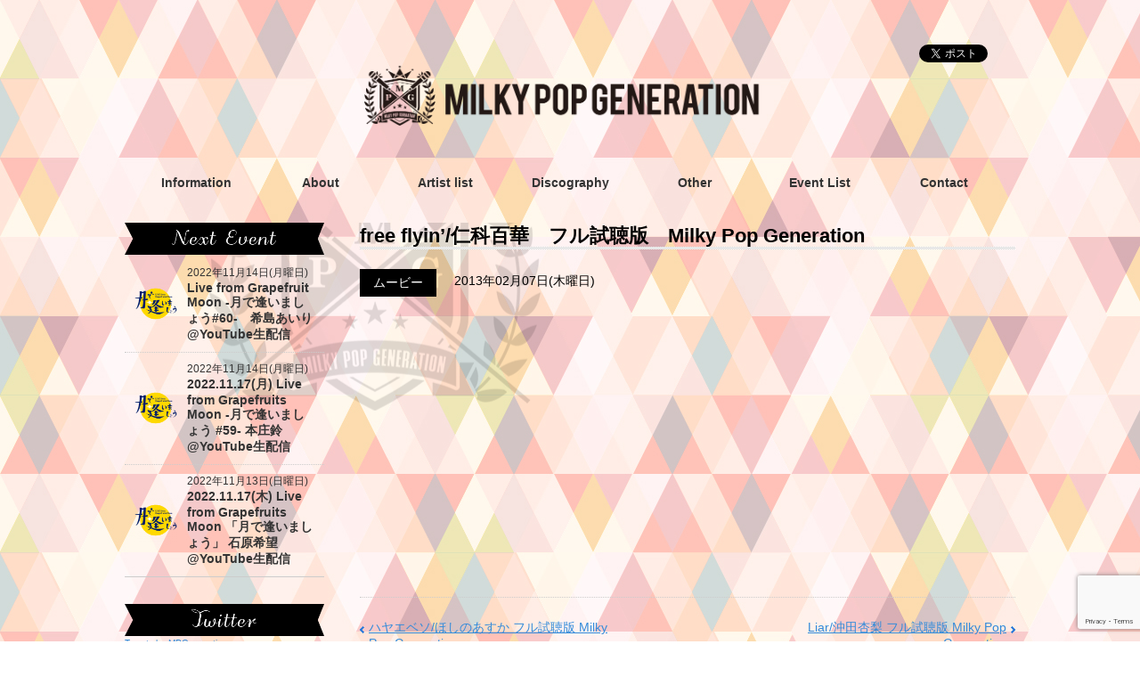

--- FILE ---
content_type: text/html; charset=UTF-8
request_url: http://milky-pop.com/free-flyin-%E4%BB%81%E7%A7%91%E7%99%BE%E8%8F%AF%E3%80%80%E3%83%95%E3%83%AB%E8%A9%A6%E8%81%B4%E7%89%88%E3%80%80milky-pop-generation/
body_size: 9302
content:
<!DOCTYPE html>
<html lang="ja">
<head>
    <meta charset="UTF-8">
    <link rel="stylesheet" href="http://milky-pop.com/wp-content/themes/Milky%20Pop%20Generation/css/styles.css" type="text/css" />
	<link rel="shortcut icon" href="http://milky-pop.com/wp-content/themes/Milky%20Pop%20Generation/images/replace/favicon.ico">
<!--[if lt IE 9]>
<script src="https://html5shiv.googlecode.com/svn/trunk/html5.js"></script>
<script src="https://ie7-js.googlecode.com/svn/version/2.1(beta4)/IE9.js"></script>
<![endif]-->
<title>
free flyin&#8217;/仁科百華　フル試聴版　Milky Pop Generation  &#8211;  Milky Pop Generation</title>

<meta name='robots' content='max-image-preview:large' />
<link rel='dns-prefetch' href='//www.googletagmanager.com' />
<link rel="alternate" type="application/rss+xml" title="Milky Pop Generation &raquo; free flyin&#8217;/仁科百華　フル試聴版　Milky Pop Generation のコメントのフィード" href="http://milky-pop.com/free-flyin-%e4%bb%81%e7%a7%91%e7%99%be%e8%8f%af%e3%80%80%e3%83%95%e3%83%ab%e8%a9%a6%e8%81%b4%e7%89%88%e3%80%80milky-pop-generation/feed/" />
<link rel="alternate" title="oEmbed (JSON)" type="application/json+oembed" href="http://milky-pop.com/wp-json/oembed/1.0/embed?url=http%3A%2F%2Fmilky-pop.com%2Ffree-flyin-%25e4%25bb%2581%25e7%25a7%2591%25e7%2599%25be%25e8%258f%25af%25e3%2580%2580%25e3%2583%2595%25e3%2583%25ab%25e8%25a9%25a6%25e8%2581%25b4%25e7%2589%2588%25e3%2580%2580milky-pop-generation%2F" />
<link rel="alternate" title="oEmbed (XML)" type="text/xml+oembed" href="http://milky-pop.com/wp-json/oembed/1.0/embed?url=http%3A%2F%2Fmilky-pop.com%2Ffree-flyin-%25e4%25bb%2581%25e7%25a7%2591%25e7%2599%25be%25e8%258f%25af%25e3%2580%2580%25e3%2583%2595%25e3%2583%25ab%25e8%25a9%25a6%25e8%2581%25b4%25e7%2589%2588%25e3%2580%2580milky-pop-generation%2F&#038;format=xml" />
<style id='wp-img-auto-sizes-contain-inline-css' type='text/css'>
img:is([sizes=auto i],[sizes^="auto," i]){contain-intrinsic-size:3000px 1500px}
/*# sourceURL=wp-img-auto-sizes-contain-inline-css */
</style>
<style id='wp-emoji-styles-inline-css' type='text/css'>

	img.wp-smiley, img.emoji {
		display: inline !important;
		border: none !important;
		box-shadow: none !important;
		height: 1em !important;
		width: 1em !important;
		margin: 0 0.07em !important;
		vertical-align: -0.1em !important;
		background: none !important;
		padding: 0 !important;
	}
/*# sourceURL=wp-emoji-styles-inline-css */
</style>
<style id='wp-block-library-inline-css' type='text/css'>
:root{--wp-block-synced-color:#7a00df;--wp-block-synced-color--rgb:122,0,223;--wp-bound-block-color:var(--wp-block-synced-color);--wp-editor-canvas-background:#ddd;--wp-admin-theme-color:#007cba;--wp-admin-theme-color--rgb:0,124,186;--wp-admin-theme-color-darker-10:#006ba1;--wp-admin-theme-color-darker-10--rgb:0,107,160.5;--wp-admin-theme-color-darker-20:#005a87;--wp-admin-theme-color-darker-20--rgb:0,90,135;--wp-admin-border-width-focus:2px}@media (min-resolution:192dpi){:root{--wp-admin-border-width-focus:1.5px}}.wp-element-button{cursor:pointer}:root .has-very-light-gray-background-color{background-color:#eee}:root .has-very-dark-gray-background-color{background-color:#313131}:root .has-very-light-gray-color{color:#eee}:root .has-very-dark-gray-color{color:#313131}:root .has-vivid-green-cyan-to-vivid-cyan-blue-gradient-background{background:linear-gradient(135deg,#00d084,#0693e3)}:root .has-purple-crush-gradient-background{background:linear-gradient(135deg,#34e2e4,#4721fb 50%,#ab1dfe)}:root .has-hazy-dawn-gradient-background{background:linear-gradient(135deg,#faaca8,#dad0ec)}:root .has-subdued-olive-gradient-background{background:linear-gradient(135deg,#fafae1,#67a671)}:root .has-atomic-cream-gradient-background{background:linear-gradient(135deg,#fdd79a,#004a59)}:root .has-nightshade-gradient-background{background:linear-gradient(135deg,#330968,#31cdcf)}:root .has-midnight-gradient-background{background:linear-gradient(135deg,#020381,#2874fc)}:root{--wp--preset--font-size--normal:16px;--wp--preset--font-size--huge:42px}.has-regular-font-size{font-size:1em}.has-larger-font-size{font-size:2.625em}.has-normal-font-size{font-size:var(--wp--preset--font-size--normal)}.has-huge-font-size{font-size:var(--wp--preset--font-size--huge)}.has-text-align-center{text-align:center}.has-text-align-left{text-align:left}.has-text-align-right{text-align:right}.has-fit-text{white-space:nowrap!important}#end-resizable-editor-section{display:none}.aligncenter{clear:both}.items-justified-left{justify-content:flex-start}.items-justified-center{justify-content:center}.items-justified-right{justify-content:flex-end}.items-justified-space-between{justify-content:space-between}.screen-reader-text{border:0;clip-path:inset(50%);height:1px;margin:-1px;overflow:hidden;padding:0;position:absolute;width:1px;word-wrap:normal!important}.screen-reader-text:focus{background-color:#ddd;clip-path:none;color:#444;display:block;font-size:1em;height:auto;left:5px;line-height:normal;padding:15px 23px 14px;text-decoration:none;top:5px;width:auto;z-index:100000}html :where(.has-border-color){border-style:solid}html :where([style*=border-top-color]){border-top-style:solid}html :where([style*=border-right-color]){border-right-style:solid}html :where([style*=border-bottom-color]){border-bottom-style:solid}html :where([style*=border-left-color]){border-left-style:solid}html :where([style*=border-width]){border-style:solid}html :where([style*=border-top-width]){border-top-style:solid}html :where([style*=border-right-width]){border-right-style:solid}html :where([style*=border-bottom-width]){border-bottom-style:solid}html :where([style*=border-left-width]){border-left-style:solid}html :where(img[class*=wp-image-]){height:auto;max-width:100%}:where(figure){margin:0 0 1em}html :where(.is-position-sticky){--wp-admin--admin-bar--position-offset:var(--wp-admin--admin-bar--height,0px)}@media screen and (max-width:600px){html :where(.is-position-sticky){--wp-admin--admin-bar--position-offset:0px}}

/*# sourceURL=wp-block-library-inline-css */
</style><style id='global-styles-inline-css' type='text/css'>
:root{--wp--preset--aspect-ratio--square: 1;--wp--preset--aspect-ratio--4-3: 4/3;--wp--preset--aspect-ratio--3-4: 3/4;--wp--preset--aspect-ratio--3-2: 3/2;--wp--preset--aspect-ratio--2-3: 2/3;--wp--preset--aspect-ratio--16-9: 16/9;--wp--preset--aspect-ratio--9-16: 9/16;--wp--preset--color--black: #000000;--wp--preset--color--cyan-bluish-gray: #abb8c3;--wp--preset--color--white: #ffffff;--wp--preset--color--pale-pink: #f78da7;--wp--preset--color--vivid-red: #cf2e2e;--wp--preset--color--luminous-vivid-orange: #ff6900;--wp--preset--color--luminous-vivid-amber: #fcb900;--wp--preset--color--light-green-cyan: #7bdcb5;--wp--preset--color--vivid-green-cyan: #00d084;--wp--preset--color--pale-cyan-blue: #8ed1fc;--wp--preset--color--vivid-cyan-blue: #0693e3;--wp--preset--color--vivid-purple: #9b51e0;--wp--preset--gradient--vivid-cyan-blue-to-vivid-purple: linear-gradient(135deg,rgb(6,147,227) 0%,rgb(155,81,224) 100%);--wp--preset--gradient--light-green-cyan-to-vivid-green-cyan: linear-gradient(135deg,rgb(122,220,180) 0%,rgb(0,208,130) 100%);--wp--preset--gradient--luminous-vivid-amber-to-luminous-vivid-orange: linear-gradient(135deg,rgb(252,185,0) 0%,rgb(255,105,0) 100%);--wp--preset--gradient--luminous-vivid-orange-to-vivid-red: linear-gradient(135deg,rgb(255,105,0) 0%,rgb(207,46,46) 100%);--wp--preset--gradient--very-light-gray-to-cyan-bluish-gray: linear-gradient(135deg,rgb(238,238,238) 0%,rgb(169,184,195) 100%);--wp--preset--gradient--cool-to-warm-spectrum: linear-gradient(135deg,rgb(74,234,220) 0%,rgb(151,120,209) 20%,rgb(207,42,186) 40%,rgb(238,44,130) 60%,rgb(251,105,98) 80%,rgb(254,248,76) 100%);--wp--preset--gradient--blush-light-purple: linear-gradient(135deg,rgb(255,206,236) 0%,rgb(152,150,240) 100%);--wp--preset--gradient--blush-bordeaux: linear-gradient(135deg,rgb(254,205,165) 0%,rgb(254,45,45) 50%,rgb(107,0,62) 100%);--wp--preset--gradient--luminous-dusk: linear-gradient(135deg,rgb(255,203,112) 0%,rgb(199,81,192) 50%,rgb(65,88,208) 100%);--wp--preset--gradient--pale-ocean: linear-gradient(135deg,rgb(255,245,203) 0%,rgb(182,227,212) 50%,rgb(51,167,181) 100%);--wp--preset--gradient--electric-grass: linear-gradient(135deg,rgb(202,248,128) 0%,rgb(113,206,126) 100%);--wp--preset--gradient--midnight: linear-gradient(135deg,rgb(2,3,129) 0%,rgb(40,116,252) 100%);--wp--preset--font-size--small: 13px;--wp--preset--font-size--medium: 20px;--wp--preset--font-size--large: 36px;--wp--preset--font-size--x-large: 42px;--wp--preset--spacing--20: 0.44rem;--wp--preset--spacing--30: 0.67rem;--wp--preset--spacing--40: 1rem;--wp--preset--spacing--50: 1.5rem;--wp--preset--spacing--60: 2.25rem;--wp--preset--spacing--70: 3.38rem;--wp--preset--spacing--80: 5.06rem;--wp--preset--shadow--natural: 6px 6px 9px rgba(0, 0, 0, 0.2);--wp--preset--shadow--deep: 12px 12px 50px rgba(0, 0, 0, 0.4);--wp--preset--shadow--sharp: 6px 6px 0px rgba(0, 0, 0, 0.2);--wp--preset--shadow--outlined: 6px 6px 0px -3px rgb(255, 255, 255), 6px 6px rgb(0, 0, 0);--wp--preset--shadow--crisp: 6px 6px 0px rgb(0, 0, 0);}:where(.is-layout-flex){gap: 0.5em;}:where(.is-layout-grid){gap: 0.5em;}body .is-layout-flex{display: flex;}.is-layout-flex{flex-wrap: wrap;align-items: center;}.is-layout-flex > :is(*, div){margin: 0;}body .is-layout-grid{display: grid;}.is-layout-grid > :is(*, div){margin: 0;}:where(.wp-block-columns.is-layout-flex){gap: 2em;}:where(.wp-block-columns.is-layout-grid){gap: 2em;}:where(.wp-block-post-template.is-layout-flex){gap: 1.25em;}:where(.wp-block-post-template.is-layout-grid){gap: 1.25em;}.has-black-color{color: var(--wp--preset--color--black) !important;}.has-cyan-bluish-gray-color{color: var(--wp--preset--color--cyan-bluish-gray) !important;}.has-white-color{color: var(--wp--preset--color--white) !important;}.has-pale-pink-color{color: var(--wp--preset--color--pale-pink) !important;}.has-vivid-red-color{color: var(--wp--preset--color--vivid-red) !important;}.has-luminous-vivid-orange-color{color: var(--wp--preset--color--luminous-vivid-orange) !important;}.has-luminous-vivid-amber-color{color: var(--wp--preset--color--luminous-vivid-amber) !important;}.has-light-green-cyan-color{color: var(--wp--preset--color--light-green-cyan) !important;}.has-vivid-green-cyan-color{color: var(--wp--preset--color--vivid-green-cyan) !important;}.has-pale-cyan-blue-color{color: var(--wp--preset--color--pale-cyan-blue) !important;}.has-vivid-cyan-blue-color{color: var(--wp--preset--color--vivid-cyan-blue) !important;}.has-vivid-purple-color{color: var(--wp--preset--color--vivid-purple) !important;}.has-black-background-color{background-color: var(--wp--preset--color--black) !important;}.has-cyan-bluish-gray-background-color{background-color: var(--wp--preset--color--cyan-bluish-gray) !important;}.has-white-background-color{background-color: var(--wp--preset--color--white) !important;}.has-pale-pink-background-color{background-color: var(--wp--preset--color--pale-pink) !important;}.has-vivid-red-background-color{background-color: var(--wp--preset--color--vivid-red) !important;}.has-luminous-vivid-orange-background-color{background-color: var(--wp--preset--color--luminous-vivid-orange) !important;}.has-luminous-vivid-amber-background-color{background-color: var(--wp--preset--color--luminous-vivid-amber) !important;}.has-light-green-cyan-background-color{background-color: var(--wp--preset--color--light-green-cyan) !important;}.has-vivid-green-cyan-background-color{background-color: var(--wp--preset--color--vivid-green-cyan) !important;}.has-pale-cyan-blue-background-color{background-color: var(--wp--preset--color--pale-cyan-blue) !important;}.has-vivid-cyan-blue-background-color{background-color: var(--wp--preset--color--vivid-cyan-blue) !important;}.has-vivid-purple-background-color{background-color: var(--wp--preset--color--vivid-purple) !important;}.has-black-border-color{border-color: var(--wp--preset--color--black) !important;}.has-cyan-bluish-gray-border-color{border-color: var(--wp--preset--color--cyan-bluish-gray) !important;}.has-white-border-color{border-color: var(--wp--preset--color--white) !important;}.has-pale-pink-border-color{border-color: var(--wp--preset--color--pale-pink) !important;}.has-vivid-red-border-color{border-color: var(--wp--preset--color--vivid-red) !important;}.has-luminous-vivid-orange-border-color{border-color: var(--wp--preset--color--luminous-vivid-orange) !important;}.has-luminous-vivid-amber-border-color{border-color: var(--wp--preset--color--luminous-vivid-amber) !important;}.has-light-green-cyan-border-color{border-color: var(--wp--preset--color--light-green-cyan) !important;}.has-vivid-green-cyan-border-color{border-color: var(--wp--preset--color--vivid-green-cyan) !important;}.has-pale-cyan-blue-border-color{border-color: var(--wp--preset--color--pale-cyan-blue) !important;}.has-vivid-cyan-blue-border-color{border-color: var(--wp--preset--color--vivid-cyan-blue) !important;}.has-vivid-purple-border-color{border-color: var(--wp--preset--color--vivid-purple) !important;}.has-vivid-cyan-blue-to-vivid-purple-gradient-background{background: var(--wp--preset--gradient--vivid-cyan-blue-to-vivid-purple) !important;}.has-light-green-cyan-to-vivid-green-cyan-gradient-background{background: var(--wp--preset--gradient--light-green-cyan-to-vivid-green-cyan) !important;}.has-luminous-vivid-amber-to-luminous-vivid-orange-gradient-background{background: var(--wp--preset--gradient--luminous-vivid-amber-to-luminous-vivid-orange) !important;}.has-luminous-vivid-orange-to-vivid-red-gradient-background{background: var(--wp--preset--gradient--luminous-vivid-orange-to-vivid-red) !important;}.has-very-light-gray-to-cyan-bluish-gray-gradient-background{background: var(--wp--preset--gradient--very-light-gray-to-cyan-bluish-gray) !important;}.has-cool-to-warm-spectrum-gradient-background{background: var(--wp--preset--gradient--cool-to-warm-spectrum) !important;}.has-blush-light-purple-gradient-background{background: var(--wp--preset--gradient--blush-light-purple) !important;}.has-blush-bordeaux-gradient-background{background: var(--wp--preset--gradient--blush-bordeaux) !important;}.has-luminous-dusk-gradient-background{background: var(--wp--preset--gradient--luminous-dusk) !important;}.has-pale-ocean-gradient-background{background: var(--wp--preset--gradient--pale-ocean) !important;}.has-electric-grass-gradient-background{background: var(--wp--preset--gradient--electric-grass) !important;}.has-midnight-gradient-background{background: var(--wp--preset--gradient--midnight) !important;}.has-small-font-size{font-size: var(--wp--preset--font-size--small) !important;}.has-medium-font-size{font-size: var(--wp--preset--font-size--medium) !important;}.has-large-font-size{font-size: var(--wp--preset--font-size--large) !important;}.has-x-large-font-size{font-size: var(--wp--preset--font-size--x-large) !important;}
/*# sourceURL=global-styles-inline-css */
</style>

<style id='classic-theme-styles-inline-css' type='text/css'>
/*! This file is auto-generated */
.wp-block-button__link{color:#fff;background-color:#32373c;border-radius:9999px;box-shadow:none;text-decoration:none;padding:calc(.667em + 2px) calc(1.333em + 2px);font-size:1.125em}.wp-block-file__button{background:#32373c;color:#fff;text-decoration:none}
/*# sourceURL=/wp-includes/css/classic-themes.min.css */
</style>
<link rel='stylesheet' id='contact-form-7-css' href='http://milky-pop.com/wp-content/plugins/contact-form-7/includes/css/styles.css?ver=6.1.4' type='text/css' media='all' />
<link rel='stylesheet' id='taxopress-frontend-css-css' href='http://milky-pop.com/wp-content/plugins/simple-tags/assets/frontend/css/frontend.css?ver=3.43.0' type='text/css' media='all' />
<link rel='stylesheet' id='wp-pagenavi-css' href='http://milky-pop.com/wp-content/plugins/wp-pagenavi/pagenavi-css.css?ver=2.70' type='text/css' media='all' />
<!--n2css--><!--n2js--><script type="text/javascript" src="http://milky-pop.com/wp-includes/js/jquery/jquery.min.js?ver=3.7.1" id="jquery-core-js"></script>
<script type="text/javascript" src="http://milky-pop.com/wp-includes/js/jquery/jquery-migrate.min.js?ver=3.4.1" id="jquery-migrate-js"></script>
<script type="text/javascript" src="http://milky-pop.com/wp-content/themes/Milky%20Pop%20Generation/js/common.js?ver=6.9" id="hotel-common-js"></script>
<script type="text/javascript" src="http://milky-pop.com/wp-content/plugins/simple-tags/assets/frontend/js/frontend.js?ver=3.43.0" id="taxopress-frontend-js-js"></script>
<link rel="https://api.w.org/" href="http://milky-pop.com/wp-json/" /><link rel="alternate" title="JSON" type="application/json" href="http://milky-pop.com/wp-json/wp/v2/posts/191" /><link rel="EditURI" type="application/rsd+xml" title="RSD" href="http://milky-pop.com/xmlrpc.php?rsd" />
<meta name="generator" content="WordPress 6.9" />
<link rel="canonical" href="http://milky-pop.com/free-flyin-%e4%bb%81%e7%a7%91%e7%99%be%e8%8f%af%e3%80%80%e3%83%95%e3%83%ab%e8%a9%a6%e8%81%b4%e7%89%88%e3%80%80milky-pop-generation/" />
<link rel='shortlink' href='http://milky-pop.com/?p=191' />
<meta name="generator" content="Site Kit by Google 1.170.0" />
<!-- Site Kit が追加した Google AdSense メタタグ -->
<meta name="google-adsense-platform-account" content="ca-host-pub-2644536267352236">
<meta name="google-adsense-platform-domain" content="sitekit.withgoogle.com">
<!-- Site Kit が追加した End Google AdSense メタタグ -->
<link rel="icon" href="http://milky-pop.com/wp-content/uploads/2023/09/cropped-mpg_logo-only-32x32.png" sizes="32x32" />
<link rel="icon" href="http://milky-pop.com/wp-content/uploads/2023/09/cropped-mpg_logo-only-192x192.png" sizes="192x192" />
<link rel="apple-touch-icon" href="http://milky-pop.com/wp-content/uploads/2023/09/cropped-mpg_logo-only-180x180.png" />
<meta name="msapplication-TileImage" content="http://milky-pop.com/wp-content/uploads/2023/09/cropped-mpg_logo-only-270x270.png" />
</head>
<body class="wp-singular post-template-default single single-post postid-191 single-format-standard wp-theme-MilkyPopGeneration">
    <header class="globalHeader">

		<div class="inner">
			<div class="snsBtn">
				<iframe src="https://www.facebook.com/plugins/share_button.php?href=http%3A%2F%2Fmilky-pop.com%2F&layout=button_count&size=small&mobile_iframe=true&appId=237685926343809&width=84&height=20" width="84" height="20" style="border:none;overflow:hidden" scrolling="no" frameborder="0" allowTransparency="true"></iframe>
				<a href="https://twitter.com/share" class="twitter-share-button" data-url="http://milky-pop.com" data-lang="ja" data-count="none" data-hashtags="milky_pop">ツイート</a>
				<script>!function(d,s,id){var js,fjs=d.getElementsByTagName(s)[0];if(!d.getElementById(id)){js=d.createElement(s);js.id=id;js.src="//platform.twitter.com/widgets.js";fjs.parentNode.insertBefore(js,fjs);}}(document,"script","twitter-wjs");</script>
			</div>
            <h1><a href="http://milky-pop.com"><img src="http://milky-pop.com/wp-content/themes/Milky%20Pop%20Generation/images/replace/rogo.png" height="76" width="644" alt="ミルジェネロゴ"></a></h1>
        </div>
    </header><!-- /.globalHeader -->
	
    <nav class="globalNavi">
		<ul id="menu-global-navigation" class="menu"><li id="menu-item-11" class="menu-item menu-item-type-taxonomy menu-item-object-category menu-item-11"><a href="http://milky-pop.com/category/info/">Information</a></li>
<li id="menu-item-24" class="menu-item menu-item-type-post_type menu-item-object-page menu-item-24"><a href="http://milky-pop.com/about/">About</a></li>
<li id="menu-item-26" class="menu-item menu-item-type-post_type menu-item-object-page menu-item-26"><a href="http://milky-pop.com/artist/">Artist list</a></li>
<li id="menu-item-13" class="menu-item menu-item-type-taxonomy menu-item-object-category menu-item-13"><a href="http://milky-pop.com/category/discography/">Discography</a></li>
<li id="menu-item-12" class="menu-item menu-item-type-taxonomy menu-item-object-category menu-item-12"><a href="http://milky-pop.com/category/other/">Other</a></li>
<li id="menu-item-10" class="menu-item menu-item-type-taxonomy menu-item-object-category menu-item-10"><a href="http://milky-pop.com/category/event/">Event List</a></li>
<li id="menu-item-25" class="menu-item menu-item-type-post_type menu-item-object-page menu-item-25"><a href="http://milky-pop.com/contact/">Contact</a></li>
</ul>    </nav><!-- /.globalNavi -->
    <div class="contentsWrap">
        <div class="mainContents">
			            <article id="post-191" class="entry post-191 post type-post status-publish format-standard hentry category-movie tag-momoka-nishina">
                <!-- <h1 class="type-A">新着情報</h1> -->
                <h2 class="title type-B"><span>free flyin&#8217;/仁科百華　フル試聴版　Milky Pop Generation</span></h2>

                <div class="entryInfo">
                    <div class="categories">
						<ul class="post-categories">
	<li><a href="http://milky-pop.com/category/movie/" rel="category tag">ムービー</a></li></ul>                    </div>
                    <time datetime="2013-02-07">2013年02月07日(木曜日)</time>
                </div><!-- /.entryInfo -->

                <section class="content">
				
<figure class="wp-block-embed-youtube aligncenter wp-block-embed is-type-video is-provider-youtube wp-embed-aspect-16-9 wp-has-aspect-ratio"><div class="wp-block-embed__wrapper">
<iframe title="free flyin&#039;/仁科百華　フル試聴版　Milky Pop Generation" width="500" height="281" src="https://www.youtube.com/embed/N8Zo3OnzJv8?feature=oembed" frameborder="0" allow="accelerometer; autoplay; clipboard-write; encrypted-media; gyroscope; picture-in-picture; web-share" referrerpolicy="strict-origin-when-cross-origin" allowfullscreen></iframe>
</div></figure>
                </section><!-- /.content -->

                <nav class="postNavi">
                    <span class="prev"><a href="http://milky-pop.com/%e3%83%8f%e3%83%a4%e3%82%a8%e3%83%99%e3%82%bd-%e3%81%bb%e3%81%97%e3%81%ae%e3%81%82%e3%81%99%e3%81%8b-%e3%83%95%e3%83%ab%e8%a9%a6%e8%81%b4%e7%89%88-milky-pop-generation/" rel="prev">ハヤエベソ/ほしのあすか フル試聴版 Milky Pop Generation</a></span>
                    <span class="next"><a href="http://milky-pop.com/liar-%e6%b2%96%e7%94%b0%e6%9d%8f%e6%a2%a8-%e3%83%95%e3%83%ab%e8%a9%a6%e8%81%b4%e7%89%88-milky-pop-generation/" rel="next">Liar/沖田杏梨 フル試聴版 Milky Pop Generation</a></span>
                </nav>
            </article><!-- /.entry -->
						
        </div><!-- /.mainContents -->

        <aside class="subContents">
						<img class="flag-side" src="http://milky-pop.com/wp-content/themes/Milky%20Pop%20Generation/images/replace/ber01.png">
			<section class="recentEntries">
    <div class="entries">
                <section class="entry">
            <a href="http://milky-pop.com/live-from-grapefruit-moon-%e6%9c%88%e3%81%a7%e9%80%a2%e3%81%84%e3%81%be%e3%81%97%e3%82%87%e3%81%8660-%e3%80%80%e5%b8%8c%e5%b3%b6%e3%81%82%e3%81%84%e3%82%8ayoutube%e7%94%9f%e9%85%8d%e4%bf%a1/">
                            <figure><img width="50" height="50" src="http://milky-pop.com/wp-content/uploads/2020/08/gfm_logo_yoko-1-180x180.png" class="attachment-50x50 size-50x50 wp-post-image" alt="" decoding="async" loading="lazy" srcset="http://milky-pop.com/wp-content/uploads/2020/08/gfm_logo_yoko-1-180x180.png 180w, http://milky-pop.com/wp-content/uploads/2020/08/gfm_logo_yoko-1-300x300.png 300w, http://milky-pop.com/wp-content/uploads/2020/08/gfm_logo_yoko-1.png 700w" sizes="auto, (max-width: 50px) 100vw, 50px" /></figure>
                            <div class="text">
                    <time datetime="2022-11-14">2022年11月14日(月曜日)</time>
                    <h2 class="title">Live from Grapefruit Moon -月で逢いましょう#60-　希島あいり@YouTube生配信</h2>
                </div>
            </a>
        </section><!-- /.entry -->
                <section class="entry">
            <a href="http://milky-pop.com/2022-11-17%e6%9c%a8-live-from-grapefruits-moon-%e6%9c%88%e3%81%a7%e9%80%a2%e3%81%84%e3%81%be%e3%81%97%e3%82%87%e3%81%86-59-%e6%9c%ac%e5%ba%84%e9%88%b4youtube%e7%94%9f%e9%85%8d%e4%bf%a1/">
                            <figure><img width="50" height="50" src="http://milky-pop.com/wp-content/uploads/2020/08/gfm_logo_yoko-1-180x180.png" class="attachment-50x50 size-50x50 wp-post-image" alt="" decoding="async" loading="lazy" srcset="http://milky-pop.com/wp-content/uploads/2020/08/gfm_logo_yoko-1-180x180.png 180w, http://milky-pop.com/wp-content/uploads/2020/08/gfm_logo_yoko-1-300x300.png 300w, http://milky-pop.com/wp-content/uploads/2020/08/gfm_logo_yoko-1.png 700w" sizes="auto, (max-width: 50px) 100vw, 50px" /></figure>
                            <div class="text">
                    <time datetime="2022-11-14">2022年11月14日(月曜日)</time>
                    <h2 class="title">2022.11.17(月) Live from Grapefruits Moon -月で逢いましょう #59- 本庄鈴@YouTube生配信</h2>
                </div>
            </a>
        </section><!-- /.entry -->
                <section class="entry">
            <a href="http://milky-pop.com/2022-11-17%e6%9c%a8-live-from-grapefruits-moon-%e3%80%8c%e6%9c%88%e3%81%a7%e9%80%a2%e3%81%84%e3%81%be%e3%81%97%e3%82%87%e3%81%86%e3%80%8d-%e7%9f%b3%e5%8e%9f%e5%b8%8c%e6%9c%9byoutube%e7%94%9f/">
                            <figure><img width="50" height="50" src="http://milky-pop.com/wp-content/uploads/2020/08/gfm_logo_yoko-1-180x180.png" class="attachment-50x50 size-50x50 wp-post-image" alt="" decoding="async" loading="lazy" srcset="http://milky-pop.com/wp-content/uploads/2020/08/gfm_logo_yoko-1-180x180.png 180w, http://milky-pop.com/wp-content/uploads/2020/08/gfm_logo_yoko-1-300x300.png 300w, http://milky-pop.com/wp-content/uploads/2020/08/gfm_logo_yoko-1.png 700w" sizes="auto, (max-width: 50px) 100vw, 50px" /></figure>
                            <div class="text">
                    <time datetime="2022-11-13">2022年11月13日(日曜日)</time>
                    <h2 class="title">2022.11.17(木) Live from Grapefruits Moon 「月で逢いましょう」 石原希望@YouTube生配信</h2>
                </div>
            </a>
        </section><!-- /.entry -->
            </div><!-- /.entries -->
</section><!-- /.recentEntries -->

			<img class="flag-side" src="http://milky-pop.com/wp-content/themes/Milky%20Pop%20Generation/images/replace/ber07.png">
			<a class="twitter-timeline" data-lang="ja" data-width="224" data-height="600" data-theme="dark" href="https://twitter.com/MPGeneration" data-chrome="noheader">Tweets by MPGeneration</a> <script async src="https://platform.twitter.com/widgets.js" charset="utf-8"></script>

			<img class="flag-side" src="http://milky-pop.com/wp-content/themes/Milky%20Pop%20Generation/images/replace/ber02.png">
			<a href="https://www.youtube.com/user/milkypopgeneration/videos" target="_blank"><img src="http://milky-pop.com/wp-content/themes/Milky%20Pop%20Generation/images/replace/youtube.gif" height="153" width="224" alt=""></a>

			<img class="flag-side" src="http://milky-pop.com/wp-content/themes/Milky%20Pop%20Generation/images/replace/ber08.png">
			<a href="http://ototoy.jp/feature/2015070205" target="_blank"><img src="http://milky-pop.com/wp-content/themes/Milky%20Pop%20Generation/images/replace/ototoy.gif" height="153" width="224" alt=""></a>

			<img class="flag-side" src="http://milky-pop.com/wp-content/themes/Milky%20Pop%20Generation/images/replace/ber03.png">
			<a href="http://mpgsonic2017.milky-pop.com/" target="_blank"><img src="http://milky-pop.com/wp-content/themes/Milky%20Pop%20Generation/images/specialsite/mpg_top_170730.jpg" width="224" alt=""></a>
			<a href="https://milgene.theshop.jp/" target="_blank"><img src="http://milky-pop.com/wp-content/themes/Milky%20Pop%20Generation/images/specialsite/mpg_top_webshop.jpg" width="224" alt=""></a>
			<a href="http://mpgshinnenkai2017.milky-pop.com/" target="_blank"><img src="http://milky-pop.com/wp-content/themes/Milky%20Pop%20Generation/images/specialsite/mpg_top_160128.jpg" width="224" alt=""></a>
			<a href="http://mpgsonic2016.milky-pop.com/" target="_blank"><img src="http://milky-pop.com/wp-content/themes/Milky%20Pop%20Generation/images/specialsite/web_mpglive_160731.jpg" width="224" alt=""></a>
			
            <div class="wrapper">

            </div><!-- /.wrapper -->        </aside><!-- /.subContents -->
		
    </div><!-- /.contentsWrap -->

    <footer class="globalFooter">
        <div class="pageTop">
            <p><a href="javascript:void(0);" id="js-pagetop"><img src="http://milky-pop.com/wp-content/themes/Milky%20Pop%20Generation/images/common/pagetop01.png" height="41" width="41" alt=""></a></p>
        </div>  
        <div class="inner">
            <dl class="address">
                <dt>Milky Pop Generation</dt>
                <dd></dd>
                <dd></dd>
            </dl><!-- /.address -->
            <small>&copy; Milky Pop Generation All Rights Reserved.</small>
        </div>
    </footer><!-- /.globalFooter -->
<script type="speculationrules">
{"prefetch":[{"source":"document","where":{"and":[{"href_matches":"/*"},{"not":{"href_matches":["/wp-*.php","/wp-admin/*","/wp-content/uploads/*","/wp-content/*","/wp-content/plugins/*","/wp-content/themes/Milky%20Pop%20Generation/*","/*\\?(.+)"]}},{"not":{"selector_matches":"a[rel~=\"nofollow\"]"}},{"not":{"selector_matches":".no-prefetch, .no-prefetch a"}}]},"eagerness":"conservative"}]}
</script>
<script type="text/javascript" src="http://milky-pop.com/wp-includes/js/dist/hooks.min.js?ver=dd5603f07f9220ed27f1" id="wp-hooks-js"></script>
<script type="text/javascript" src="http://milky-pop.com/wp-includes/js/dist/i18n.min.js?ver=c26c3dc7bed366793375" id="wp-i18n-js"></script>
<script type="text/javascript" id="wp-i18n-js-after">
/* <![CDATA[ */
wp.i18n.setLocaleData( { 'text direction\u0004ltr': [ 'ltr' ] } );
//# sourceURL=wp-i18n-js-after
/* ]]> */
</script>
<script type="text/javascript" src="http://milky-pop.com/wp-content/plugins/contact-form-7/includes/swv/js/index.js?ver=6.1.4" id="swv-js"></script>
<script type="text/javascript" id="contact-form-7-js-translations">
/* <![CDATA[ */
( function( domain, translations ) {
	var localeData = translations.locale_data[ domain ] || translations.locale_data.messages;
	localeData[""].domain = domain;
	wp.i18n.setLocaleData( localeData, domain );
} )( "contact-form-7", {"translation-revision-date":"2025-11-30 08:12:23+0000","generator":"GlotPress\/4.0.3","domain":"messages","locale_data":{"messages":{"":{"domain":"messages","plural-forms":"nplurals=1; plural=0;","lang":"ja_JP"},"This contact form is placed in the wrong place.":["\u3053\u306e\u30b3\u30f3\u30bf\u30af\u30c8\u30d5\u30a9\u30fc\u30e0\u306f\u9593\u9055\u3063\u305f\u4f4d\u7f6e\u306b\u7f6e\u304b\u308c\u3066\u3044\u307e\u3059\u3002"],"Error:":["\u30a8\u30e9\u30fc:"]}},"comment":{"reference":"includes\/js\/index.js"}} );
//# sourceURL=contact-form-7-js-translations
/* ]]> */
</script>
<script type="text/javascript" id="contact-form-7-js-before">
/* <![CDATA[ */
var wpcf7 = {
    "api": {
        "root": "http:\/\/milky-pop.com\/wp-json\/",
        "namespace": "contact-form-7\/v1"
    }
};
//# sourceURL=contact-form-7-js-before
/* ]]> */
</script>
<script type="text/javascript" src="http://milky-pop.com/wp-content/plugins/contact-form-7/includes/js/index.js?ver=6.1.4" id="contact-form-7-js"></script>
<script type="text/javascript" src="https://www.google.com/recaptcha/api.js?render=6Ldzx4MgAAAAAI3f7ReqrBVSJzo1c8wFOOiyb2ck&amp;ver=3.0" id="google-recaptcha-js"></script>
<script type="text/javascript" src="http://milky-pop.com/wp-includes/js/dist/vendor/wp-polyfill.min.js?ver=3.15.0" id="wp-polyfill-js"></script>
<script type="text/javascript" id="wpcf7-recaptcha-js-before">
/* <![CDATA[ */
var wpcf7_recaptcha = {
    "sitekey": "6Ldzx4MgAAAAAI3f7ReqrBVSJzo1c8wFOOiyb2ck",
    "actions": {
        "homepage": "homepage",
        "contactform": "contactform"
    }
};
//# sourceURL=wpcf7-recaptcha-js-before
/* ]]> */
</script>
<script type="text/javascript" src="http://milky-pop.com/wp-content/plugins/contact-form-7/modules/recaptcha/index.js?ver=6.1.4" id="wpcf7-recaptcha-js"></script>
<script id="wp-emoji-settings" type="application/json">
{"baseUrl":"https://s.w.org/images/core/emoji/17.0.2/72x72/","ext":".png","svgUrl":"https://s.w.org/images/core/emoji/17.0.2/svg/","svgExt":".svg","source":{"concatemoji":"http://milky-pop.com/wp-includes/js/wp-emoji-release.min.js?ver=6.9"}}
</script>
<script type="module">
/* <![CDATA[ */
/*! This file is auto-generated */
const a=JSON.parse(document.getElementById("wp-emoji-settings").textContent),o=(window._wpemojiSettings=a,"wpEmojiSettingsSupports"),s=["flag","emoji"];function i(e){try{var t={supportTests:e,timestamp:(new Date).valueOf()};sessionStorage.setItem(o,JSON.stringify(t))}catch(e){}}function c(e,t,n){e.clearRect(0,0,e.canvas.width,e.canvas.height),e.fillText(t,0,0);t=new Uint32Array(e.getImageData(0,0,e.canvas.width,e.canvas.height).data);e.clearRect(0,0,e.canvas.width,e.canvas.height),e.fillText(n,0,0);const a=new Uint32Array(e.getImageData(0,0,e.canvas.width,e.canvas.height).data);return t.every((e,t)=>e===a[t])}function p(e,t){e.clearRect(0,0,e.canvas.width,e.canvas.height),e.fillText(t,0,0);var n=e.getImageData(16,16,1,1);for(let e=0;e<n.data.length;e++)if(0!==n.data[e])return!1;return!0}function u(e,t,n,a){switch(t){case"flag":return n(e,"\ud83c\udff3\ufe0f\u200d\u26a7\ufe0f","\ud83c\udff3\ufe0f\u200b\u26a7\ufe0f")?!1:!n(e,"\ud83c\udde8\ud83c\uddf6","\ud83c\udde8\u200b\ud83c\uddf6")&&!n(e,"\ud83c\udff4\udb40\udc67\udb40\udc62\udb40\udc65\udb40\udc6e\udb40\udc67\udb40\udc7f","\ud83c\udff4\u200b\udb40\udc67\u200b\udb40\udc62\u200b\udb40\udc65\u200b\udb40\udc6e\u200b\udb40\udc67\u200b\udb40\udc7f");case"emoji":return!a(e,"\ud83e\u1fac8")}return!1}function f(e,t,n,a){let r;const o=(r="undefined"!=typeof WorkerGlobalScope&&self instanceof WorkerGlobalScope?new OffscreenCanvas(300,150):document.createElement("canvas")).getContext("2d",{willReadFrequently:!0}),s=(o.textBaseline="top",o.font="600 32px Arial",{});return e.forEach(e=>{s[e]=t(o,e,n,a)}),s}function r(e){var t=document.createElement("script");t.src=e,t.defer=!0,document.head.appendChild(t)}a.supports={everything:!0,everythingExceptFlag:!0},new Promise(t=>{let n=function(){try{var e=JSON.parse(sessionStorage.getItem(o));if("object"==typeof e&&"number"==typeof e.timestamp&&(new Date).valueOf()<e.timestamp+604800&&"object"==typeof e.supportTests)return e.supportTests}catch(e){}return null}();if(!n){if("undefined"!=typeof Worker&&"undefined"!=typeof OffscreenCanvas&&"undefined"!=typeof URL&&URL.createObjectURL&&"undefined"!=typeof Blob)try{var e="postMessage("+f.toString()+"("+[JSON.stringify(s),u.toString(),c.toString(),p.toString()].join(",")+"));",a=new Blob([e],{type:"text/javascript"});const r=new Worker(URL.createObjectURL(a),{name:"wpTestEmojiSupports"});return void(r.onmessage=e=>{i(n=e.data),r.terminate(),t(n)})}catch(e){}i(n=f(s,u,c,p))}t(n)}).then(e=>{for(const n in e)a.supports[n]=e[n],a.supports.everything=a.supports.everything&&a.supports[n],"flag"!==n&&(a.supports.everythingExceptFlag=a.supports.everythingExceptFlag&&a.supports[n]);var t;a.supports.everythingExceptFlag=a.supports.everythingExceptFlag&&!a.supports.flag,a.supports.everything||((t=a.source||{}).concatemoji?r(t.concatemoji):t.wpemoji&&t.twemoji&&(r(t.twemoji),r(t.wpemoji)))});
//# sourceURL=http://milky-pop.com/wp-includes/js/wp-emoji-loader.min.js
/* ]]> */
</script>
</body>
</html>

--- FILE ---
content_type: text/html; charset=utf-8
request_url: https://www.google.com/recaptcha/api2/anchor?ar=1&k=6Ldzx4MgAAAAAI3f7ReqrBVSJzo1c8wFOOiyb2ck&co=aHR0cDovL21pbGt5LXBvcC5jb206ODA.&hl=en&v=PoyoqOPhxBO7pBk68S4YbpHZ&size=invisible&anchor-ms=20000&execute-ms=30000&cb=47hz5dlcagx0
body_size: 48563
content:
<!DOCTYPE HTML><html dir="ltr" lang="en"><head><meta http-equiv="Content-Type" content="text/html; charset=UTF-8">
<meta http-equiv="X-UA-Compatible" content="IE=edge">
<title>reCAPTCHA</title>
<style type="text/css">
/* cyrillic-ext */
@font-face {
  font-family: 'Roboto';
  font-style: normal;
  font-weight: 400;
  font-stretch: 100%;
  src: url(//fonts.gstatic.com/s/roboto/v48/KFO7CnqEu92Fr1ME7kSn66aGLdTylUAMa3GUBHMdazTgWw.woff2) format('woff2');
  unicode-range: U+0460-052F, U+1C80-1C8A, U+20B4, U+2DE0-2DFF, U+A640-A69F, U+FE2E-FE2F;
}
/* cyrillic */
@font-face {
  font-family: 'Roboto';
  font-style: normal;
  font-weight: 400;
  font-stretch: 100%;
  src: url(//fonts.gstatic.com/s/roboto/v48/KFO7CnqEu92Fr1ME7kSn66aGLdTylUAMa3iUBHMdazTgWw.woff2) format('woff2');
  unicode-range: U+0301, U+0400-045F, U+0490-0491, U+04B0-04B1, U+2116;
}
/* greek-ext */
@font-face {
  font-family: 'Roboto';
  font-style: normal;
  font-weight: 400;
  font-stretch: 100%;
  src: url(//fonts.gstatic.com/s/roboto/v48/KFO7CnqEu92Fr1ME7kSn66aGLdTylUAMa3CUBHMdazTgWw.woff2) format('woff2');
  unicode-range: U+1F00-1FFF;
}
/* greek */
@font-face {
  font-family: 'Roboto';
  font-style: normal;
  font-weight: 400;
  font-stretch: 100%;
  src: url(//fonts.gstatic.com/s/roboto/v48/KFO7CnqEu92Fr1ME7kSn66aGLdTylUAMa3-UBHMdazTgWw.woff2) format('woff2');
  unicode-range: U+0370-0377, U+037A-037F, U+0384-038A, U+038C, U+038E-03A1, U+03A3-03FF;
}
/* math */
@font-face {
  font-family: 'Roboto';
  font-style: normal;
  font-weight: 400;
  font-stretch: 100%;
  src: url(//fonts.gstatic.com/s/roboto/v48/KFO7CnqEu92Fr1ME7kSn66aGLdTylUAMawCUBHMdazTgWw.woff2) format('woff2');
  unicode-range: U+0302-0303, U+0305, U+0307-0308, U+0310, U+0312, U+0315, U+031A, U+0326-0327, U+032C, U+032F-0330, U+0332-0333, U+0338, U+033A, U+0346, U+034D, U+0391-03A1, U+03A3-03A9, U+03B1-03C9, U+03D1, U+03D5-03D6, U+03F0-03F1, U+03F4-03F5, U+2016-2017, U+2034-2038, U+203C, U+2040, U+2043, U+2047, U+2050, U+2057, U+205F, U+2070-2071, U+2074-208E, U+2090-209C, U+20D0-20DC, U+20E1, U+20E5-20EF, U+2100-2112, U+2114-2115, U+2117-2121, U+2123-214F, U+2190, U+2192, U+2194-21AE, U+21B0-21E5, U+21F1-21F2, U+21F4-2211, U+2213-2214, U+2216-22FF, U+2308-230B, U+2310, U+2319, U+231C-2321, U+2336-237A, U+237C, U+2395, U+239B-23B7, U+23D0, U+23DC-23E1, U+2474-2475, U+25AF, U+25B3, U+25B7, U+25BD, U+25C1, U+25CA, U+25CC, U+25FB, U+266D-266F, U+27C0-27FF, U+2900-2AFF, U+2B0E-2B11, U+2B30-2B4C, U+2BFE, U+3030, U+FF5B, U+FF5D, U+1D400-1D7FF, U+1EE00-1EEFF;
}
/* symbols */
@font-face {
  font-family: 'Roboto';
  font-style: normal;
  font-weight: 400;
  font-stretch: 100%;
  src: url(//fonts.gstatic.com/s/roboto/v48/KFO7CnqEu92Fr1ME7kSn66aGLdTylUAMaxKUBHMdazTgWw.woff2) format('woff2');
  unicode-range: U+0001-000C, U+000E-001F, U+007F-009F, U+20DD-20E0, U+20E2-20E4, U+2150-218F, U+2190, U+2192, U+2194-2199, U+21AF, U+21E6-21F0, U+21F3, U+2218-2219, U+2299, U+22C4-22C6, U+2300-243F, U+2440-244A, U+2460-24FF, U+25A0-27BF, U+2800-28FF, U+2921-2922, U+2981, U+29BF, U+29EB, U+2B00-2BFF, U+4DC0-4DFF, U+FFF9-FFFB, U+10140-1018E, U+10190-1019C, U+101A0, U+101D0-101FD, U+102E0-102FB, U+10E60-10E7E, U+1D2C0-1D2D3, U+1D2E0-1D37F, U+1F000-1F0FF, U+1F100-1F1AD, U+1F1E6-1F1FF, U+1F30D-1F30F, U+1F315, U+1F31C, U+1F31E, U+1F320-1F32C, U+1F336, U+1F378, U+1F37D, U+1F382, U+1F393-1F39F, U+1F3A7-1F3A8, U+1F3AC-1F3AF, U+1F3C2, U+1F3C4-1F3C6, U+1F3CA-1F3CE, U+1F3D4-1F3E0, U+1F3ED, U+1F3F1-1F3F3, U+1F3F5-1F3F7, U+1F408, U+1F415, U+1F41F, U+1F426, U+1F43F, U+1F441-1F442, U+1F444, U+1F446-1F449, U+1F44C-1F44E, U+1F453, U+1F46A, U+1F47D, U+1F4A3, U+1F4B0, U+1F4B3, U+1F4B9, U+1F4BB, U+1F4BF, U+1F4C8-1F4CB, U+1F4D6, U+1F4DA, U+1F4DF, U+1F4E3-1F4E6, U+1F4EA-1F4ED, U+1F4F7, U+1F4F9-1F4FB, U+1F4FD-1F4FE, U+1F503, U+1F507-1F50B, U+1F50D, U+1F512-1F513, U+1F53E-1F54A, U+1F54F-1F5FA, U+1F610, U+1F650-1F67F, U+1F687, U+1F68D, U+1F691, U+1F694, U+1F698, U+1F6AD, U+1F6B2, U+1F6B9-1F6BA, U+1F6BC, U+1F6C6-1F6CF, U+1F6D3-1F6D7, U+1F6E0-1F6EA, U+1F6F0-1F6F3, U+1F6F7-1F6FC, U+1F700-1F7FF, U+1F800-1F80B, U+1F810-1F847, U+1F850-1F859, U+1F860-1F887, U+1F890-1F8AD, U+1F8B0-1F8BB, U+1F8C0-1F8C1, U+1F900-1F90B, U+1F93B, U+1F946, U+1F984, U+1F996, U+1F9E9, U+1FA00-1FA6F, U+1FA70-1FA7C, U+1FA80-1FA89, U+1FA8F-1FAC6, U+1FACE-1FADC, U+1FADF-1FAE9, U+1FAF0-1FAF8, U+1FB00-1FBFF;
}
/* vietnamese */
@font-face {
  font-family: 'Roboto';
  font-style: normal;
  font-weight: 400;
  font-stretch: 100%;
  src: url(//fonts.gstatic.com/s/roboto/v48/KFO7CnqEu92Fr1ME7kSn66aGLdTylUAMa3OUBHMdazTgWw.woff2) format('woff2');
  unicode-range: U+0102-0103, U+0110-0111, U+0128-0129, U+0168-0169, U+01A0-01A1, U+01AF-01B0, U+0300-0301, U+0303-0304, U+0308-0309, U+0323, U+0329, U+1EA0-1EF9, U+20AB;
}
/* latin-ext */
@font-face {
  font-family: 'Roboto';
  font-style: normal;
  font-weight: 400;
  font-stretch: 100%;
  src: url(//fonts.gstatic.com/s/roboto/v48/KFO7CnqEu92Fr1ME7kSn66aGLdTylUAMa3KUBHMdazTgWw.woff2) format('woff2');
  unicode-range: U+0100-02BA, U+02BD-02C5, U+02C7-02CC, U+02CE-02D7, U+02DD-02FF, U+0304, U+0308, U+0329, U+1D00-1DBF, U+1E00-1E9F, U+1EF2-1EFF, U+2020, U+20A0-20AB, U+20AD-20C0, U+2113, U+2C60-2C7F, U+A720-A7FF;
}
/* latin */
@font-face {
  font-family: 'Roboto';
  font-style: normal;
  font-weight: 400;
  font-stretch: 100%;
  src: url(//fonts.gstatic.com/s/roboto/v48/KFO7CnqEu92Fr1ME7kSn66aGLdTylUAMa3yUBHMdazQ.woff2) format('woff2');
  unicode-range: U+0000-00FF, U+0131, U+0152-0153, U+02BB-02BC, U+02C6, U+02DA, U+02DC, U+0304, U+0308, U+0329, U+2000-206F, U+20AC, U+2122, U+2191, U+2193, U+2212, U+2215, U+FEFF, U+FFFD;
}
/* cyrillic-ext */
@font-face {
  font-family: 'Roboto';
  font-style: normal;
  font-weight: 500;
  font-stretch: 100%;
  src: url(//fonts.gstatic.com/s/roboto/v48/KFO7CnqEu92Fr1ME7kSn66aGLdTylUAMa3GUBHMdazTgWw.woff2) format('woff2');
  unicode-range: U+0460-052F, U+1C80-1C8A, U+20B4, U+2DE0-2DFF, U+A640-A69F, U+FE2E-FE2F;
}
/* cyrillic */
@font-face {
  font-family: 'Roboto';
  font-style: normal;
  font-weight: 500;
  font-stretch: 100%;
  src: url(//fonts.gstatic.com/s/roboto/v48/KFO7CnqEu92Fr1ME7kSn66aGLdTylUAMa3iUBHMdazTgWw.woff2) format('woff2');
  unicode-range: U+0301, U+0400-045F, U+0490-0491, U+04B0-04B1, U+2116;
}
/* greek-ext */
@font-face {
  font-family: 'Roboto';
  font-style: normal;
  font-weight: 500;
  font-stretch: 100%;
  src: url(//fonts.gstatic.com/s/roboto/v48/KFO7CnqEu92Fr1ME7kSn66aGLdTylUAMa3CUBHMdazTgWw.woff2) format('woff2');
  unicode-range: U+1F00-1FFF;
}
/* greek */
@font-face {
  font-family: 'Roboto';
  font-style: normal;
  font-weight: 500;
  font-stretch: 100%;
  src: url(//fonts.gstatic.com/s/roboto/v48/KFO7CnqEu92Fr1ME7kSn66aGLdTylUAMa3-UBHMdazTgWw.woff2) format('woff2');
  unicode-range: U+0370-0377, U+037A-037F, U+0384-038A, U+038C, U+038E-03A1, U+03A3-03FF;
}
/* math */
@font-face {
  font-family: 'Roboto';
  font-style: normal;
  font-weight: 500;
  font-stretch: 100%;
  src: url(//fonts.gstatic.com/s/roboto/v48/KFO7CnqEu92Fr1ME7kSn66aGLdTylUAMawCUBHMdazTgWw.woff2) format('woff2');
  unicode-range: U+0302-0303, U+0305, U+0307-0308, U+0310, U+0312, U+0315, U+031A, U+0326-0327, U+032C, U+032F-0330, U+0332-0333, U+0338, U+033A, U+0346, U+034D, U+0391-03A1, U+03A3-03A9, U+03B1-03C9, U+03D1, U+03D5-03D6, U+03F0-03F1, U+03F4-03F5, U+2016-2017, U+2034-2038, U+203C, U+2040, U+2043, U+2047, U+2050, U+2057, U+205F, U+2070-2071, U+2074-208E, U+2090-209C, U+20D0-20DC, U+20E1, U+20E5-20EF, U+2100-2112, U+2114-2115, U+2117-2121, U+2123-214F, U+2190, U+2192, U+2194-21AE, U+21B0-21E5, U+21F1-21F2, U+21F4-2211, U+2213-2214, U+2216-22FF, U+2308-230B, U+2310, U+2319, U+231C-2321, U+2336-237A, U+237C, U+2395, U+239B-23B7, U+23D0, U+23DC-23E1, U+2474-2475, U+25AF, U+25B3, U+25B7, U+25BD, U+25C1, U+25CA, U+25CC, U+25FB, U+266D-266F, U+27C0-27FF, U+2900-2AFF, U+2B0E-2B11, U+2B30-2B4C, U+2BFE, U+3030, U+FF5B, U+FF5D, U+1D400-1D7FF, U+1EE00-1EEFF;
}
/* symbols */
@font-face {
  font-family: 'Roboto';
  font-style: normal;
  font-weight: 500;
  font-stretch: 100%;
  src: url(//fonts.gstatic.com/s/roboto/v48/KFO7CnqEu92Fr1ME7kSn66aGLdTylUAMaxKUBHMdazTgWw.woff2) format('woff2');
  unicode-range: U+0001-000C, U+000E-001F, U+007F-009F, U+20DD-20E0, U+20E2-20E4, U+2150-218F, U+2190, U+2192, U+2194-2199, U+21AF, U+21E6-21F0, U+21F3, U+2218-2219, U+2299, U+22C4-22C6, U+2300-243F, U+2440-244A, U+2460-24FF, U+25A0-27BF, U+2800-28FF, U+2921-2922, U+2981, U+29BF, U+29EB, U+2B00-2BFF, U+4DC0-4DFF, U+FFF9-FFFB, U+10140-1018E, U+10190-1019C, U+101A0, U+101D0-101FD, U+102E0-102FB, U+10E60-10E7E, U+1D2C0-1D2D3, U+1D2E0-1D37F, U+1F000-1F0FF, U+1F100-1F1AD, U+1F1E6-1F1FF, U+1F30D-1F30F, U+1F315, U+1F31C, U+1F31E, U+1F320-1F32C, U+1F336, U+1F378, U+1F37D, U+1F382, U+1F393-1F39F, U+1F3A7-1F3A8, U+1F3AC-1F3AF, U+1F3C2, U+1F3C4-1F3C6, U+1F3CA-1F3CE, U+1F3D4-1F3E0, U+1F3ED, U+1F3F1-1F3F3, U+1F3F5-1F3F7, U+1F408, U+1F415, U+1F41F, U+1F426, U+1F43F, U+1F441-1F442, U+1F444, U+1F446-1F449, U+1F44C-1F44E, U+1F453, U+1F46A, U+1F47D, U+1F4A3, U+1F4B0, U+1F4B3, U+1F4B9, U+1F4BB, U+1F4BF, U+1F4C8-1F4CB, U+1F4D6, U+1F4DA, U+1F4DF, U+1F4E3-1F4E6, U+1F4EA-1F4ED, U+1F4F7, U+1F4F9-1F4FB, U+1F4FD-1F4FE, U+1F503, U+1F507-1F50B, U+1F50D, U+1F512-1F513, U+1F53E-1F54A, U+1F54F-1F5FA, U+1F610, U+1F650-1F67F, U+1F687, U+1F68D, U+1F691, U+1F694, U+1F698, U+1F6AD, U+1F6B2, U+1F6B9-1F6BA, U+1F6BC, U+1F6C6-1F6CF, U+1F6D3-1F6D7, U+1F6E0-1F6EA, U+1F6F0-1F6F3, U+1F6F7-1F6FC, U+1F700-1F7FF, U+1F800-1F80B, U+1F810-1F847, U+1F850-1F859, U+1F860-1F887, U+1F890-1F8AD, U+1F8B0-1F8BB, U+1F8C0-1F8C1, U+1F900-1F90B, U+1F93B, U+1F946, U+1F984, U+1F996, U+1F9E9, U+1FA00-1FA6F, U+1FA70-1FA7C, U+1FA80-1FA89, U+1FA8F-1FAC6, U+1FACE-1FADC, U+1FADF-1FAE9, U+1FAF0-1FAF8, U+1FB00-1FBFF;
}
/* vietnamese */
@font-face {
  font-family: 'Roboto';
  font-style: normal;
  font-weight: 500;
  font-stretch: 100%;
  src: url(//fonts.gstatic.com/s/roboto/v48/KFO7CnqEu92Fr1ME7kSn66aGLdTylUAMa3OUBHMdazTgWw.woff2) format('woff2');
  unicode-range: U+0102-0103, U+0110-0111, U+0128-0129, U+0168-0169, U+01A0-01A1, U+01AF-01B0, U+0300-0301, U+0303-0304, U+0308-0309, U+0323, U+0329, U+1EA0-1EF9, U+20AB;
}
/* latin-ext */
@font-face {
  font-family: 'Roboto';
  font-style: normal;
  font-weight: 500;
  font-stretch: 100%;
  src: url(//fonts.gstatic.com/s/roboto/v48/KFO7CnqEu92Fr1ME7kSn66aGLdTylUAMa3KUBHMdazTgWw.woff2) format('woff2');
  unicode-range: U+0100-02BA, U+02BD-02C5, U+02C7-02CC, U+02CE-02D7, U+02DD-02FF, U+0304, U+0308, U+0329, U+1D00-1DBF, U+1E00-1E9F, U+1EF2-1EFF, U+2020, U+20A0-20AB, U+20AD-20C0, U+2113, U+2C60-2C7F, U+A720-A7FF;
}
/* latin */
@font-face {
  font-family: 'Roboto';
  font-style: normal;
  font-weight: 500;
  font-stretch: 100%;
  src: url(//fonts.gstatic.com/s/roboto/v48/KFO7CnqEu92Fr1ME7kSn66aGLdTylUAMa3yUBHMdazQ.woff2) format('woff2');
  unicode-range: U+0000-00FF, U+0131, U+0152-0153, U+02BB-02BC, U+02C6, U+02DA, U+02DC, U+0304, U+0308, U+0329, U+2000-206F, U+20AC, U+2122, U+2191, U+2193, U+2212, U+2215, U+FEFF, U+FFFD;
}
/* cyrillic-ext */
@font-face {
  font-family: 'Roboto';
  font-style: normal;
  font-weight: 900;
  font-stretch: 100%;
  src: url(//fonts.gstatic.com/s/roboto/v48/KFO7CnqEu92Fr1ME7kSn66aGLdTylUAMa3GUBHMdazTgWw.woff2) format('woff2');
  unicode-range: U+0460-052F, U+1C80-1C8A, U+20B4, U+2DE0-2DFF, U+A640-A69F, U+FE2E-FE2F;
}
/* cyrillic */
@font-face {
  font-family: 'Roboto';
  font-style: normal;
  font-weight: 900;
  font-stretch: 100%;
  src: url(//fonts.gstatic.com/s/roboto/v48/KFO7CnqEu92Fr1ME7kSn66aGLdTylUAMa3iUBHMdazTgWw.woff2) format('woff2');
  unicode-range: U+0301, U+0400-045F, U+0490-0491, U+04B0-04B1, U+2116;
}
/* greek-ext */
@font-face {
  font-family: 'Roboto';
  font-style: normal;
  font-weight: 900;
  font-stretch: 100%;
  src: url(//fonts.gstatic.com/s/roboto/v48/KFO7CnqEu92Fr1ME7kSn66aGLdTylUAMa3CUBHMdazTgWw.woff2) format('woff2');
  unicode-range: U+1F00-1FFF;
}
/* greek */
@font-face {
  font-family: 'Roboto';
  font-style: normal;
  font-weight: 900;
  font-stretch: 100%;
  src: url(//fonts.gstatic.com/s/roboto/v48/KFO7CnqEu92Fr1ME7kSn66aGLdTylUAMa3-UBHMdazTgWw.woff2) format('woff2');
  unicode-range: U+0370-0377, U+037A-037F, U+0384-038A, U+038C, U+038E-03A1, U+03A3-03FF;
}
/* math */
@font-face {
  font-family: 'Roboto';
  font-style: normal;
  font-weight: 900;
  font-stretch: 100%;
  src: url(//fonts.gstatic.com/s/roboto/v48/KFO7CnqEu92Fr1ME7kSn66aGLdTylUAMawCUBHMdazTgWw.woff2) format('woff2');
  unicode-range: U+0302-0303, U+0305, U+0307-0308, U+0310, U+0312, U+0315, U+031A, U+0326-0327, U+032C, U+032F-0330, U+0332-0333, U+0338, U+033A, U+0346, U+034D, U+0391-03A1, U+03A3-03A9, U+03B1-03C9, U+03D1, U+03D5-03D6, U+03F0-03F1, U+03F4-03F5, U+2016-2017, U+2034-2038, U+203C, U+2040, U+2043, U+2047, U+2050, U+2057, U+205F, U+2070-2071, U+2074-208E, U+2090-209C, U+20D0-20DC, U+20E1, U+20E5-20EF, U+2100-2112, U+2114-2115, U+2117-2121, U+2123-214F, U+2190, U+2192, U+2194-21AE, U+21B0-21E5, U+21F1-21F2, U+21F4-2211, U+2213-2214, U+2216-22FF, U+2308-230B, U+2310, U+2319, U+231C-2321, U+2336-237A, U+237C, U+2395, U+239B-23B7, U+23D0, U+23DC-23E1, U+2474-2475, U+25AF, U+25B3, U+25B7, U+25BD, U+25C1, U+25CA, U+25CC, U+25FB, U+266D-266F, U+27C0-27FF, U+2900-2AFF, U+2B0E-2B11, U+2B30-2B4C, U+2BFE, U+3030, U+FF5B, U+FF5D, U+1D400-1D7FF, U+1EE00-1EEFF;
}
/* symbols */
@font-face {
  font-family: 'Roboto';
  font-style: normal;
  font-weight: 900;
  font-stretch: 100%;
  src: url(//fonts.gstatic.com/s/roboto/v48/KFO7CnqEu92Fr1ME7kSn66aGLdTylUAMaxKUBHMdazTgWw.woff2) format('woff2');
  unicode-range: U+0001-000C, U+000E-001F, U+007F-009F, U+20DD-20E0, U+20E2-20E4, U+2150-218F, U+2190, U+2192, U+2194-2199, U+21AF, U+21E6-21F0, U+21F3, U+2218-2219, U+2299, U+22C4-22C6, U+2300-243F, U+2440-244A, U+2460-24FF, U+25A0-27BF, U+2800-28FF, U+2921-2922, U+2981, U+29BF, U+29EB, U+2B00-2BFF, U+4DC0-4DFF, U+FFF9-FFFB, U+10140-1018E, U+10190-1019C, U+101A0, U+101D0-101FD, U+102E0-102FB, U+10E60-10E7E, U+1D2C0-1D2D3, U+1D2E0-1D37F, U+1F000-1F0FF, U+1F100-1F1AD, U+1F1E6-1F1FF, U+1F30D-1F30F, U+1F315, U+1F31C, U+1F31E, U+1F320-1F32C, U+1F336, U+1F378, U+1F37D, U+1F382, U+1F393-1F39F, U+1F3A7-1F3A8, U+1F3AC-1F3AF, U+1F3C2, U+1F3C4-1F3C6, U+1F3CA-1F3CE, U+1F3D4-1F3E0, U+1F3ED, U+1F3F1-1F3F3, U+1F3F5-1F3F7, U+1F408, U+1F415, U+1F41F, U+1F426, U+1F43F, U+1F441-1F442, U+1F444, U+1F446-1F449, U+1F44C-1F44E, U+1F453, U+1F46A, U+1F47D, U+1F4A3, U+1F4B0, U+1F4B3, U+1F4B9, U+1F4BB, U+1F4BF, U+1F4C8-1F4CB, U+1F4D6, U+1F4DA, U+1F4DF, U+1F4E3-1F4E6, U+1F4EA-1F4ED, U+1F4F7, U+1F4F9-1F4FB, U+1F4FD-1F4FE, U+1F503, U+1F507-1F50B, U+1F50D, U+1F512-1F513, U+1F53E-1F54A, U+1F54F-1F5FA, U+1F610, U+1F650-1F67F, U+1F687, U+1F68D, U+1F691, U+1F694, U+1F698, U+1F6AD, U+1F6B2, U+1F6B9-1F6BA, U+1F6BC, U+1F6C6-1F6CF, U+1F6D3-1F6D7, U+1F6E0-1F6EA, U+1F6F0-1F6F3, U+1F6F7-1F6FC, U+1F700-1F7FF, U+1F800-1F80B, U+1F810-1F847, U+1F850-1F859, U+1F860-1F887, U+1F890-1F8AD, U+1F8B0-1F8BB, U+1F8C0-1F8C1, U+1F900-1F90B, U+1F93B, U+1F946, U+1F984, U+1F996, U+1F9E9, U+1FA00-1FA6F, U+1FA70-1FA7C, U+1FA80-1FA89, U+1FA8F-1FAC6, U+1FACE-1FADC, U+1FADF-1FAE9, U+1FAF0-1FAF8, U+1FB00-1FBFF;
}
/* vietnamese */
@font-face {
  font-family: 'Roboto';
  font-style: normal;
  font-weight: 900;
  font-stretch: 100%;
  src: url(//fonts.gstatic.com/s/roboto/v48/KFO7CnqEu92Fr1ME7kSn66aGLdTylUAMa3OUBHMdazTgWw.woff2) format('woff2');
  unicode-range: U+0102-0103, U+0110-0111, U+0128-0129, U+0168-0169, U+01A0-01A1, U+01AF-01B0, U+0300-0301, U+0303-0304, U+0308-0309, U+0323, U+0329, U+1EA0-1EF9, U+20AB;
}
/* latin-ext */
@font-face {
  font-family: 'Roboto';
  font-style: normal;
  font-weight: 900;
  font-stretch: 100%;
  src: url(//fonts.gstatic.com/s/roboto/v48/KFO7CnqEu92Fr1ME7kSn66aGLdTylUAMa3KUBHMdazTgWw.woff2) format('woff2');
  unicode-range: U+0100-02BA, U+02BD-02C5, U+02C7-02CC, U+02CE-02D7, U+02DD-02FF, U+0304, U+0308, U+0329, U+1D00-1DBF, U+1E00-1E9F, U+1EF2-1EFF, U+2020, U+20A0-20AB, U+20AD-20C0, U+2113, U+2C60-2C7F, U+A720-A7FF;
}
/* latin */
@font-face {
  font-family: 'Roboto';
  font-style: normal;
  font-weight: 900;
  font-stretch: 100%;
  src: url(//fonts.gstatic.com/s/roboto/v48/KFO7CnqEu92Fr1ME7kSn66aGLdTylUAMa3yUBHMdazQ.woff2) format('woff2');
  unicode-range: U+0000-00FF, U+0131, U+0152-0153, U+02BB-02BC, U+02C6, U+02DA, U+02DC, U+0304, U+0308, U+0329, U+2000-206F, U+20AC, U+2122, U+2191, U+2193, U+2212, U+2215, U+FEFF, U+FFFD;
}

</style>
<link rel="stylesheet" type="text/css" href="https://www.gstatic.com/recaptcha/releases/PoyoqOPhxBO7pBk68S4YbpHZ/styles__ltr.css">
<script nonce="imiEzI9kFd7FZR1RHYjF6Q" type="text/javascript">window['__recaptcha_api'] = 'https://www.google.com/recaptcha/api2/';</script>
<script type="text/javascript" src="https://www.gstatic.com/recaptcha/releases/PoyoqOPhxBO7pBk68S4YbpHZ/recaptcha__en.js" nonce="imiEzI9kFd7FZR1RHYjF6Q">
      
    </script></head>
<body><div id="rc-anchor-alert" class="rc-anchor-alert"></div>
<input type="hidden" id="recaptcha-token" value="[base64]">
<script type="text/javascript" nonce="imiEzI9kFd7FZR1RHYjF6Q">
      recaptcha.anchor.Main.init("[\x22ainput\x22,[\x22bgdata\x22,\x22\x22,\[base64]/[base64]/MjU1Ong/[base64]/[base64]/[base64]/[base64]/[base64]/[base64]/[base64]/[base64]/[base64]/[base64]/[base64]/[base64]/[base64]/[base64]/[base64]\\u003d\x22,\[base64]\\u003d\x22,\x22RsKDfUbCiipawoJHw4zCh2RUQiRHw7zCuWAswo9PA8OPAsOOBSg3GyBqwrHCjWB3wpDCkVfCu1HDq8K2XX3Cqk9WOMOfw7F+w5ooHsOxK2EYRsO+R8KYw6xzw60vNjpba8O1w5bCt8OxL8KmAi/CqsK3G8KMwp3DjsOlw4YYw5fDvMO2wqpGHCoxwr/DnMOnTVHDpcO8TcOJwpU0UMOIaVNZRBzDm8K7ccKOwqfCkMOeWm/CgQDDv2nCpwdyX8OAMMORwozDj8OSwpVewqplTHhuE8O+wo0RNMObSwPCtMK+bkLDticHVGt0NVzCtsKOwpQvAQzCicKCX37Djg/[base64]/wqPDjMOJwrrCpFZoQsK5TUg+csOVw65ywqZmO03DvxRTw6tfw5PCmsKsw6cWA8OrwrHCl8O/E2HCocKvw78Sw5xew6A0IMKkw4pHw4N/NBPDux7CuMKvw6Utw7Mow53Cj8KBNcKbXyTDgsOCFsOMI3rCmsKZHhDDtmRkfRPDhAHDu1kIa8OFGcKAwrPDssK0asK0wro7w5EqUmEswoshw5DCsMORYsKLw7A4wrY9AcKnwqXCjcOTwqcSHcKrw7Rmwp3CtULCtsO5w4jCm8K/w4h2JMKcV8KqwoLDrBXCocKwwrEwDyEQfXjCt8K9Qks5MMKIamnCi8OhwpzDpQcFw67DkUbCmlDCigdFIsKkwrfCvlFnwpXCgxBCwoLCsl/CrsKULF8rwprCqcKtw5PDgFbCl8OxBsOeRyoXHgReVcOowprDpF1ScAnDqsOewr/[base64]/DkEfDtsKJS8Orw5wmdsOHUcO5w7xVw7MkwovCucKvRC7DgxLCjxAwwoDCilvCu8OFdcOIwpU7csK4DSh5w54oUMOcBDIIXUlJwqPCr8Kuw6vDnWAiYcKmwrZDG3DDrRAxWsOffsKtwoFewrVmw4VcwrLDisKvFMO5XcKAw5fDjm/DrVcFwpXCp8KuK8OsacKkfsONdMOgccK2VcOcDgF/acOLDj9lLE0/[base64]/Dr1g4esKBT1rCuwtOEcK8ecKIw4/[base64]/CpRo1wr8cworDtGwXDMOZTMKRRmvDo182ZcKowrzDusKoG2kNexzCtWPCrjzCpSA/K8OQbcOXf0HCglTDqQXDjVfDq8OGXsO0wpfCl8O8woNnOBHDscOSIsOkwqfChcKdAMKncxBfTl7DkcOYNcOJKH0Aw5BRw5PDhToQw4vDoMKNwp8Vw6wVfn0fAQRnwqRhwrvCvlMNb8KLw6XCiyIBChTDoAd1NsKiRsO7UwfDp8O2wpA2K8KjHQN2w4cGw7zDmcO/ID/DrGnDjcKhCk42w5LCt8Oew73CscOowpPCoV8XwpXCvTfCgMOlMHpRazcqwqfCs8OSw6TCrsKww6szSC5zc0UgwqDCuWDDgG/CjMObw77DmcKtYlbDkkfCicOiw7zDp8K2wr01FRLCqBo5CxbCicOZIDTCpQfCicO3wqPCnmIZTxpDw4zDjF/CtzhHF1VQw6fDnDxJbBNUPcK4asOgJgvDvMKVbsOdw4MfInRowrzCjcOLAcKQIBwlMcOjw4/[base64]/[base64]/w6lXwq/Dv8OCw4TCnS0TUmzDm8KPw5wqw4HCtHVsfcO9DMKww4hiw6kgQzbDosKjworCuiEBw7HDhUQ7w4nDplU6woTCm11LwrU5KQrCn2/DqcK0wrzCisK6wp53w5XDmsKLUWPCpsK6L8K6w4l9w64iwp7CsxNRw6MdwqzDiHNKw6rDgsKqwr9FW33DrXoewpXClH3DrCfCqcO/McK3SMKLwqnCnsKvwo/[base64]/DkXPDm8O0w4XDtcO6w5HDj3hGbjkBwpADVhnDv8K/wpUVw6cmw7Iawo3DisO6GXwGw6AvwqvCo3bDn8OOOMOIAsOiwqjDtMKucHknwrZMXC8CX8KBw5fDpVXDkcKcwr59dcKnUQ4cw7fDn0bDghPCpWfDicOVwoN2EcOCwp/CtMO0Y8Kpwrhhw4rDq3XDn8OmSMOrwrAmwqQZTVtIw4HCj8OmTlBawoVlw5LCgnhsw5wfPDAbw5smwoXDr8OfPkMxdivDt8OcwrtgX8KiwqnDusO1FMKeW8OOFsKuGR7ChcKTwr7DmcO1JTohY13CvG9gw4nCmjHCtcKoIMOkUMO4SHoJecK8wqzCl8O5w69xPsO/SsKkfsOrAMOJwrUEwow5w7bCr2YSw5vDrGVywqjDtg1Aw4HDt0R/X1B0bMKWw74SMMORBMOUacOFC8OISmsywpVkDDDDosOmwrHDrEXCt1dNw7teNcOxL8KUwrHDlEludcOpw6rCsBRHw5nChsOIwrk0w4rCjMKUAxXCk8OBHHt/[base64]/Dt8OZwrJ5w6B2fsOjaMKSw5DDhcKCagTCp8Onw47Cj8OsOSXCqnHDvitRwpsCwq/[base64]/wr5ewrnCicKKIMOAwoTDrsOwe0AODnTCu8OBwo4lwqo7wqXDl2TCpMKHwqcnwp7CsyDDlMOEKj9HB1nDrsODaQFLw5zDiQrCoMOiw79XMkEDwoM5N8O/Q8Ocw7IEwqkiGMKrw7PChsOIP8Kaw6J0BQ7Dtmp7NcKwVTLCunYKwqTCqF9Uw4hjY8OKYlrDu3nDocOJbS3CiHEsw59YecOpCcO3Xk4/[base64]/DscOkOcKcRGHDrRkMwr8gIcOdwr3CsMOPwqxWwotcw4oOdTDDtG3DugkDw7zCncOOccO5fFcow48vwo3CrMKqwozCnsK+w67Ct8KswoB4w6A/HycHwoMtd8Olw6PDmyJhOD4MVcO8w6vDnMORCR7DhmnDkh1QQMKpw6jDjsKowoLCul0YwqXCq8OcWcOSwoE9aSnCtMOoagczw5fDllfCogxPw5k4NxEHYl/DtFvCuMKjADPDsMKZw4ErZcOKwoLDtMOwwpjCosKbwq7Ch0bCr0bDn8OIYVvCtcOpeTHDmMKKwozChH/Dv8KkPj/CmMK+csKDwrvCohTDrih5w7dHD2DCn8OJOcK9d8K1fcOQUsKDwqcPQlXCoQnCnsK3OcKawqvDtwDCvTYTw7nCgMKPwqvCj8KkZRrDm8Oqw6QZOTrChMKWBHJkbF/Di8KRQDcIacKLAMK6b8Klw4DCjsOIT8ONZcOVwpYOTlXCncOVwrrCkcOAw78awoDCsxVyP8O/EQzCg8OzcwFTwo1vw6pJR8KRw7s/wq1ewqbDnR/DtMKSAsKcwpEGw6NQw5/Cn3k2w7bDjwDCgcKew6dgTy1WwrnCk0F0wrtqTMONw7/[base64]/[base64]/wrsJIHAPd8KkXCnCo8OaSVzDpMKnYMKydVvDnHUpYMKbw7jCuBbDosOgZUwwwqIKwqkwwrlNA3dIwpZww4HCl3RZHsOJV8Kbwpl2VkQ3Gk/CgR0+wpXDtnzDmcKzQm/Dl8O/JcOMw43Dr8OKI8ONO8OmRGTChsOtbx9mw5d+ecKIH8KswrTDuj5IaFrDuAJ4w6JzwotYeTRsAMKFeMKcwrQrw6wxw7cEfcKSwoVgw5x2YsKOCsKTwowYw6zCocKqExtSCgjCnMOTwpfDpcOpw4zDkMKMwrZ+BSrDqsO/TcOOw67CrSREcsK/w5JdI3rCvsOFwrnDgT/DpMKgKyPDogLCsE9qXcOKWxnDs8OYwqwGwqXDix0hDG06PsO/[base64]/[base64]/DlcOSw7TChDV1VsKIwqfCkcKCehPDu8Oswrl0ecO1w4QJCMOqw6cSK8OodCTCuMKxL8OYZU/DglxnwqYbGlLCs8K/wqLDjMOcwr/DrcOhQE0qwoLDlsOqwrA0SyfChsOpZlTDmMOWTRHDisOkw4IHfsOaMsK5w4w5VGnDh8KUw7XDng/CtMKfw6zCiFvDmMK2wqELfVh1An4kwovCrcOueBzCoFYWW8Osw644w7oRw71sMWnChsKLK1/CqMKUMMOuw6vDkShiw6LCpGNOwpBUwrzDhCLDq8OKwrN6GcOWwoLDssOOw6XCl8K6wph9YgDDmABXcsK0wpjCksKow5XDpMKvw5rCp8KRJcOvfGvCn8KnwocBW3BKCsO3Ym/ChsKWwqDCr8OUV8OlwpDDuG7DicOVwojDn0t+w5fChsKlGcO9N8ORemBbPsKSRiRfJjzCv0F/w4ByOCFYKMOXw43Do2rDoUTDusOIKsOuZMOAwpfCusOiwrfCqyUgw6NSw5UFZ3cewpbCuMKsfWo5UsO1wqYIWsK1wq/Csy/CiMKwI8OQcMOjXcOIUcKxw7ETwqVlw44Mw4MpwrENKQ7DggzChndiw6Bnw7I3Ii3CssKQwoPCmMOQPkbDgR/[base64]/[base64]/CqcKvG8OGY8OcwonCisKBfcKYOcO/w7U9wowSwrjDgsKRw5w3wrdew77DiMKONcKCRsKCexfDisKPw4wZAFzCsMOgH3PDqwbDmDbCoX0ObDnCny7DmWV9EkYzY8OZc8KBw6J2PS/Ch1hZTcKebCJGwosiw6zDksKMGsKnwpTCgsKjw7Msw6Z5ZsKsC13Dm8O6Y8OBw5bDgBHCuMObwrwzCsOsH27ChsOwBGptTsKxwr/CjF/DocOeHhgRwrzDqnLCs8OgwqPDv8OsSTPDlMKzwpLCiVnCgw0uw4rDtMKjwqQDw582wpnCp8KvwpbDol3DgMKfwobCjEFnwpQ6w6QNw4jCqcKkUMK5wowhfcOXDMKvTijCksOMw7ANw7/CqzbChygMYRPClBMUwpzDkk8WaCjDgXTCucOIZcKewrARfzLDuMO0BCwnwrPCqsOSw6TChcK2UMOxwoJOEGLCrMOONXlhw6zCon/DkcKYw6HDrXjDj2jCncKqUU5sLcKOw50ACUHDmsKkwqwqP3/[base64]/[base64]/w7fDrEjCsRXCqiYCRcO0w5d1w4TChQ3DhU7CuiUNDWnDkFjDi18Ww48mcUXDp8OpwqvDusObwrdsWMOrDsOkPMOEYMK8wogYw7UFUsOdwpsnw5zDqFYQfcOITMK+RMKyMhjDs8KqPxLChMKPwqLCpF3DtCxzAMO2w4vCujMaKAN/w7rCmMOTwp0/[base64]/ClgXDvG9ew7ZuBmAJHTLCgsOsO8Oyw50gNypsYC3DscKoaFFHbxQOccOXU8KoEQdSYibCqcOtaMKlAWF6bQpYRw0UwrXCi2t/FsKBwovCry/DnQ9bw5wlwogUHxU0w6fCgADCrm7DhcK9w79rw6Y0QMO+w5kqwo/[base64]/Cu8KJw5LDusOUU2xMdTLDuzTCnsOcDhrDi3rDpxjDqsOpw55dwoY2w4XCkMKowpTCosKacm7DnMKVw5ZFLCA0w4EEYcO4c8KpKsKcw4hywr3DhMOlw5ZJSsO1wqfDlDA5wprDjcOUQcK7wqswfcOSZ8KIGsOrbsOfw5nDi3DDt8OmGsKcXD/CtDfCg3UWwoZ9wpzDkXLCvnjCvsKSUsOqaBXDucKmfcKVUMOLOgLCnMOUwrfDvFxdHMO/FcO+w4vDnyTDncOgwqPCjMOdZMKtw5fCpMOOw7DDtxomP8KobcOAIQAcbMOEWyjDvWPDi8KIVsKSQsO3wp7Cv8KjLgzCt8K+wrzCsxtdw7LCik8rRsOzTzxhwpTDsBfDtMKNw7jCp8OswrYnLsOnwrLCosKqSsOLwqE8w5nClsKew53Cv8K1F0YZwq42L3zDmnvDrW/Dky3CqXDDk8OzHRcPwqXDsS/DplN2SzfDjMK9HcOswqLCscKJYMOZw6nCucOQw5dPL0I2UUFoSxoSw6DDkMOUwrXDj1AiUA4vw5XCkD9qSsK/[base64]/[base64]/Cs8K+w4PCmMKCamfCuihhbcK3QlJcTcOBJ8KswoTDpMO3SyvCkmvDkSzDgRVxwqdiw705B8OjwpjDrEAJEnpGw7orIg9DwpHCjEVHwq0+w4d4w6V/OcOAOVAzwr7DgXzCrsO3wpzCkMOdwqtvLznCplg0w6jCu8Ozwpk8woUHwoDDhWXDh3jCu8ORc8Kawps2SCNvU8OHZ8K/[base64]/Dr8OCBX/Dm0Aswr11a8Kqw5Qbw7ZDS8KFGsOJLAgyGQ0mw4IUw4jDuDTDhXszwrrChMKPQx4lWsOfwp7Ck0cAw7QGYsOaw6HCmMKZwqbDrlvDiV9afEsqVMKJHsKWVsOXUcKmwrV9w7N7w5MkVMOHw6Z/[base64]/CgGJGw6FXeMOWwpMnw5ELw4LCvA1Lw71/wq3DmFBQEsKlPMOAHHnDq3hyfMOawpR2wrbCvzFpwr5aw6YSQcK7w61zwo7CucKrwr4+TWzCkVLCpcOfc1XCvMORN3/[base64]/Dv0nCp23Dnl4BFgjCmk3Cqm0aSsOqwqoJwpF7wqglwpdqwoRjO8OIKmzCj35FJMOCw4Y0VyJ8woBhYsKmw7hjw6/CtcOAwqcbC8OHwqNdDMKPwoLCs8Ofw6zCq2lJwrjDuG8eHsKlL8OrZcO4w5FOwpAGw5s7bHTCvsKSJ2zClcOsBFdWwoLDoj8CKXXCh8O6w5wvwox5DyZ5WsOwwpbDq1vDjMOsV8KRVMK2KsO/JlrCuMOsw5PDlS0nw4rDj8OewpzDqxBxwrbCo8KNwpFiw7V/w4TDk0YyJWvCi8OpG8OMw6FNwo7CnRbCoE9Dw4srw4PDtQ7DhgthN8OKJUbDo8OJCSbDuyYYfMK2wpfCn8OnbsKWZjZTw4ZCf8KswoTDg8KGw4DCr8KXayZkwrzCuClTK8OOw4XCuglsHT/Do8OMwotQw67CmFJEJMOqwqTCvxbCt0URwrzCgMK8woHDo8K2w65eYsKkSAE/DsOnaQoULxlswpbDsC1Vw7MUwqdawpPCmAJXw4bCkywxw4d3wo0nBTrDhcKLw6gzw5VaYhdiw6U6w4XDncK4ZFlMODHDlnTDk8OSwovDr31Rw4Ikw7TDhA/DssKow6TCl0Jiw7ZUw6EJL8KRwoHDuUfDgCZwO18/woTDvRjDsg7DhAtZwoHDihjCkXlqwqsAw6nDpEPCucKoasOTwp/DuMOCw5c/[base64]/CCEkc3XDnmojwpNNOcKnJ8OywqYrwqhew6TDosOEH8KRwqZrwo/CiMOFwrMIw77Cv0PDnsOODVNSwq7CuE4/dsKEZ8OKwqHCpcOaw6bCskfCmsKRU04Pw4PCunHCgGXDkljDpMKiwpQVwonDhsOvwqtLOWtVCcOVdmUxwozCgy9/[base64]/DnsKmUkVDC8KubRZEwrzCh8Oqb2ogw6Bddic8w4c4JSbDvMKBw6IXZMOtwoXCv8OSUFXChsKmw67CsQ7DlMO2woA9w68pflLCksK3fMOfTR/DssKKGVTDicO7wpp7CT0ywrIOLWVPdcO6woF3wqvCo8Ogw4QpdjXCmz4Lwp5zwokDw60nwr0yw6/CksKrw4UIaMORHjDDpsOqwqhUwqLDqErDrsOaw7w6YGBKw7XDv8K1w5pFMxVTw6vCpU/Cp8OVXsKew6LCsXt1wockw5g5wrjDtsKWw7pFT37DoTPCqi/Dh8KREMK2wosUwqfDh8OZIUHCgV/Cg0vCvV7CucK1ZsK/KcOicX7DscKGw67ChsOLDMKlw7vDvMOUYMKpEsKwO8OBwphuQMOADMO/w7HCkcKbwopqwqpdwoQ4w5MDw5DDr8KHw43CqcKTQCBxMQJXd310wpgew6zDtcO1w73CvXzCqMO/[base64]/SMOWVcOVAsO/wodfw5N5wrUVwr4yw4pTRDxoHHQjwqMEdB/[base64]/CusKxwrLClXVBwrfCisO9K8O6wpXCjMOpw4x/[base64]/DtBxRE2VbbR9if1pow5ZYHQ3Dm2HDvsKmw6zCv2kea1fCuRghAGrClsOlw40aS8KBT0sVwr4Uf3VxwprDqcOHw7/CgCYLwp0pWz0bwqYiw4DChRxPwoVKZ8KVwoLCtMOKwr45w69pJMOuwoDDgsKLCMOUwoHDu0DDpA/CuMOHwpLCmQg8KVFNwoDDkgDDlsKGCS3CgCdIw7XDhT/DvycSw7F/wqbDsMOGwp9GworCpiLDvMObwodhNSczw6o2bMKuwq/CtHnCnxbCsgbCr8OIw4FXwrHDmcKRwpHCuxBtRMOzw57CkcOvwopHJUbCtMKywrcHW8Kzw6/[base64]/w5bDv8ODwqUfwq3Du0wFc8K+L8OvDcK6w7/Dn1QHTsKaFMKiVn3CvgbDr1XDpAJdZ2vCnwsZw63DjnXCrHo/ZcKxw43CrMO1w6HCryNpLMO1Djo5w4lZw6vDsyHCusKIw7kpw57CjcOJWMO6U8KMacK6bsOIwqMQdcOtEWwYUMKcw6fCvsORwpDCjcK8w6HCrsOwGVlmAFPCrcOaF3NJSUExSy4Bw4/Ds8KYQgHCpcOlbm/[base64]/CoHnDlhzDksK6wovDrMOOwr9Gw6IXURvDtA3CmFXCvz/DtcOnw7l3FcK6wqtKfcOLGMOuGMKbw7HCoMK9woV/wpVQwpzDr2oxw4YDwqjDkiFUJsO0aMO9w6PDncOVYRw4w7fDujNlQjlfFy7Dt8KOdsKqVC8wQ8OEXMKCw7HDgMOaw4nDh8KuZmjDmsOnXMOswrjDhMOLU3zDn1YEw5fDjsKvZyTCjMOrwpvDuXDCl8O9RsKsUsOxXMK/w4HCncO9HMOhwqJEw7pVDcOvw6JywpcXUFZywrNgw4rDlcKLw6l1wpjDscO5wqRRw4bDrHvDgsOzw4zDrX8OOsKPw7/DuH5tw6pGXMKuw5MNAMOwLShww7UcRMOGExgnw7UZw7lmwpRedGFYEwPCucOiXRvCjUkiw77DuMKiw67DrkjDl0TChcKlw6k/w5rChkUxGsO9w59xw5vCszDCjQLDlMOOw67CgB/[base64]/[base64]/Dk8Ogw5tUZG8SfsKPw4cYDcO1wrMLwqZbwpQJDcK/Q2fCpsKDIcKRdMKjOgDCicOywobCnMOoTEpew7DDmQ0JPi/Cq1fCuyojwqzDkw/ClVhqemzDjBllwp/DgcKGw5PDtHM3w5XDrMO8woTCujkZYcKjwrl4w4FsM8OhIgXCqMOuHMK3VW/DicKIw4MAwoAKOcObwozCiwZzw4DDrMOLDgDCgjIGw6Riw4bDv8Odw5gWwoTCvWMMw4kQw4YPKFjCvsOhB8OKEMOsKcKnbMK3LEltaAx+aW7CqMOIw4PCsnF+wr98w4/DmsOSa8O7wqfCoC0BwpNVfVnDjQHDqAgzw7IOCxzDqDQZwplQwqRZF8OZTEZ6w5c9TsOwP2snw5ZWwrbClkBPwqN3w7BDwp7CnwJRADNtOsKyTMK/[base64]/[base64]/DocKyBmrDn3JfwqMYwqbCscKYc8ORDMKWw6wJw45eHMOkwofCu8KkFC7CrgvCtjokwq/DhjYLNcOkQDIOYH9Kw5XDpsKyJ2sPBz/CocO2wohDw4nDncOGXcO0HcKiw6vCjQBiFFnDqD0Xwpgpw5DDusOmVnBdwrTCnlVFw7rCs8KkM8OtccOBdB5qw77DoR/[base64]/DiiUST8OiwqvCjcKrXjHClsOUwoocRzNVwrVLw7fDocOzbsKVw6jCt8O0w5Umw5UYwqI0w7vDr8KRZ8OcN2LCtcKkZkoDNS3CjQBOMHrDscKQEMOxwr0Dw4xsw5Vyw5HCiMKqwod4w63ChMO4w4h6w43DscOFwqMJI8OVJ8OBRsOPMlZWERbCpsO0L8K2w6vDi8K3wq/CjD0ywqXCmU09EVnCnVnDlErCusOzVjLCi8KbUyk4w6LCjMKCwoRvXMKmw5cCw6MYwokYFSRsVsOowpRMwpnDgHvDjsKMLD/Cpz3DoMKCwp9OaFNrNifCrsOzAsKaXsKxV8Onw6MdwrnCs8OXLMOMwrxwEsOTRWPDiSJiwq3Cs8OGw4Eew5bCuMKFwoABYsKGdMKQFMKYWMOtBSXChAJaw6VwwqXDigJ0wrbCrMKUwqfDtwoEUcOJw5oEZhg1wpNPw6FYKMKlQsKgw6/DnD9taMKYA03CiDoxwrBTZ03DpsKcw4Upw7TCvMKTOAQRwrQCXyNZwokGMMOgwpFGZMO0wrTDtlpOwqDCs8OLw5UvJBJ/GsKaZzV0w4J1OMKVworCtcOMw41Jwo/DoUVGwq18wqMNcyQOH8OIKErCvh/Dh8O4woYtw6Vpwo5UfF4lE8KRP17CmMKFbMKqL08PHgXDkF0FwqXDi1YADsOPw4BNwoZhw7towpNkcWVII8O7F8Ohw5Zewrdfw6fDqMKzFsKuwolBMSAPUcKkwrxzFAQ/awcawp3DicOIT8OsOMOHGznCiT7CnsOfOcKOO2FVw7LDuMOcbsOSwr1iFcKzLTfCtsOqwo3CpT3DphN1w5jDlMOJwq57PHZwbcK4GzvCqkPCsnsXwrzDt8OJw6vCoA3DqQoCLRdGG8KWwqUIQ8Oxw4VywpdfFcKFwpbDhMOXw7Uqw5HCsy9jLh/ChcOIw4NjU8KNwr7DuMOSw7bChD5owpZAajs6Tl4Nw4AlwqlIwolTFsKMScO+wrPDiG58CsOPw67DlMO/Bn9Ww77CuVbDtUzDiwfCtcKzVhdfEcOUTMOxw6Rhw7zDg1TCu8Omw7jCvMOPw5Q2UUFoV8OLdg3ClMOnLytjw5krwqHCr8O7w47CucOVwrHDpSt3w43Co8KgwrRywpfDhQtcw6bCu8KOw6hpw4gjKcK2QMO4w6/DmR1YQ3AkwrLDgMK8w4TClwzDjHvCvQzCkWDCmTDDolQgwpoIWiPChcK5w57ChsKCwoFkTzvDi8OHw5rDv2UMPcKcw6XDpmJvwrNrJVUiwpw/OWnDinZtw7URJGR8woHCuEUzwrZ1ScKxdDjDjnzChcKMw57DlsKERcK8wpQ6wp3Ci8KVwrQkHcOywr7DmMKQGMKxJivDnsOSIjfDp1B9H8KuwpnChsKdRsOSTsKYwqHDnkfDrUzCtSrCuw3CtcOhHgxRw4VMw6fDj8KsBVbCuXfCjz49w6/[base64]/Cj2/DpcKZw5B3ccK7UTfCtsO1CCxvExoswronwr4cQR/DusOoVhDDr8KEKwEVwrRSVsOWwqDCtw7Cv3nCr3XDhcK4wo/CjsOlbsK6E2XCtVARwphrRMKgw5AXw41QOMOOVzTDi8K9WsOZw5XDlMKofms4CMOiwo/CnzRiwqvChkDCicKsCsOcFlHDhxvDoH3Cj8OiNCDDow8uwpZyAVgLBMOaw71EWcKew7vCskfCjXXCt8KFw5rDoh1fw77DjTtZEcOxwrHDgDPCpj9Tw7fCiRsHwrDChMKeRcOjdMOvw6PCjUY9VRfDozxxw6ZpZT3Cv00LwqnCmcO/R3kAw51Dw69cw7gxw6gDc8KNdMOAw7B8wrMfHG7CmnJ9OsO/wo3CrigLwrMawprDv8KnK8KkCMOpJEYXwpslwq3CgMOsYcKRHWh7FsOVISLCpW/Dp3vDjsKAasOCwocNYMOXw7fCjUIEwpHClsObM8KAwrXCuhLDqkFZwrwsw7k/wqRAwooew7hAfsK6TsOdwqHDocO/fsKAOWLDgCsRAcKwwoHDksKiw6dkasKdOsOawofDtsOzXGhHwrTClFfDgcKBLcOpwozCry3CvChpScOuCQR7IsOAw7Nrw74ZwqjCq8OZbRtDwrjDmy/CosKzLSBsw6rDrQ/Cp8OiwoPDuXrCrQMhIh/DhyYQU8Kww6XCrw/DrMOMMg3CmCR1C2RfVMKgbyfClMO/[base64]/wqsjQjoZWz/[base64]/Ch1jCsMKvFhfDhijDgTrCs13DoErDjWfCuTzDkMKzOcKLGBXDr8OcfhYLRRcBSSXDgT4oRTMIYsKGw53CvMOtRMKQP8O9a8KKJC83eixew5rCvsKzJ0pFwo/Du0vCgsK9woDDsmTDo1pEw7NvwowJEcKtwrDDvX4JwprDvmXDgcKbJMKwwqknEsKmCSBzDsO9w71Iwp/[base64]/SxnCv8KqKMO4wqQiTsKPwobChB3Cq8KCEMOFPB/Dggouwo7CtgPCrjoiQcK/wqjDiwXCk8OeBMKKWVwZVcOow4klLnDCgCjCjUdyNsOuM8O8w5PDji/DscKFaDzDtiTCoG4iZcKvwpTCni7Cqz3CpnbDuWLDvGHCmRpBRRXCt8K7H8OZwqnCgsO8ZxoYw6zDtsOHwrV1fkcRLMKkwrZIC8Ofw4xCw7DCjMKnP14rwrDCoyoQw4nChFdhw5FUwp1zdS7CsMOhw5fClMKGVy7DuULChcOIZsKvw4RmBkrDlw/Cvm0ROcKmw5orFMKjDSTCplrDrhNHw592Dz7Cl8Kfwpw7wo3Ds2/DrH5JPQtcJMONWncmw6R7aMKFw4Vow4BfTjpww4oSw7nCmsOeO8OWwrfCsDPDpxg5ZkbCsMKocTgaw6bCkRHDkcOSw4USFgLDnsOjGlvCncODAXoFe8Krf8OQw65VW3PDpMOlw4DDgijCtMOGY8KId8KpU8O/ZnQeLsKPwrbDn3Euwp80Hk7Drz7DrS/CgcOsD1cUw5PDm8KfwqvChsOVw6Yawoxswppcw5hzw70ewqnCgsOSw59BwphgdWjCuMKpwqM2wpJfw51oMMO3LcK8w6bCicO8w745MF/DjcOww4XDuXrDlMKdw7vDkMOBwpgEfcO9SMKmT8OdXcKgwqRiM8OKVwoDw4PDhEhuw59Mw5nCiBTDosKSAMONJiPCt8KZw57Dl1R6wpQdaUMhw5RFRcKULcKdw5ROGhBnwqZGOQjCqHZsc8O7DQ10WsOmw5XCiAhLP8K4WMKfEcOiIBXCtE3DkcOqw5/DmsOrwpfCoMOdEsKNw70wQsKDwq0GwofCo3gewppqwq/DrnfDsHgNQsO6V8O6cxsww5AAN8ObIcK4dFlGBGjCvhrDtk/DgAnDl8OgNsOewpPDpVUhwrsjWsKoAAjCucOrw51QeQhDw5cxw71oaMOZwpoQKE/[base64]/KcKoXsOkbBNkwrMzU8OjMCwpw6nCs0HDslhrw6k9HAfCicK8HVBLJgXDp8KVwp8lb8ORw7LDnMOVw4DDrR4FWXjCq8KjwrzDhnMiwozDq8K3wpoxw7vDn8K/wqLCpsK5SjUowpnCmVnDoHE8wqTDmcKowq0rMMK/w61WL8KiwpEMFsKrwqfCtsKwXMKmHsO+wpbCsB/[base64]/ScOwcsK/Q0LCohbCosOnR2wpesKMcsKewq7Dqj/Ds3BBwq/DisOfXcO0w5PCh3vDqsODw7rDtsOAIMOswonDuBpPw4hjLcK1wpTDjHlwaFbDhwBGw7bCgMKmdMOgw5LDmcKLBcK7w71qWcONdMKcFcKzFmAQw4Zgwq1Owo1SwpXDtkdWw6ZlVz3CtAkdw53DnMOgTl8ZbX0qexrCmsKjwqvDvBYrw68uMklDECMhwrt8UwEbJ2RWAm/[base64]/woAHwqt7OsODw5Zue8K7w6oMbMKDw4JvX8Okwro4LcKIAcKILMKLFcKNT8ONGCrCtsKYw6NFwrPDlAHCkG/CvsKPwopTVWsyaX/CsMOSwprDtFvCm8OkT8KeGQsdRcKBwoZoHsOkwoodQ8Oww4dgdMODOMOWw6QLBcK5XsOswrHCqX9pw7IOdjrDoGfCtcOewoLDpldYMj7CocK4wqM8w4vCmsOcw4fDpWHCgTg9B08PAMOGwqx6Z8OAw4TCh8KHZcO/ScKmwrEAwrzDjljCmMKYd3ZgCQnDr8KdGsOIwrLCo8KxShPDsznDiUdgw47Ch8O1w5AnwrnCk1jDlyLDngNpbnkQI8KWT8KOVMOywqZCwoEMdQLCtnFrw7R1OQbDucOjwpwbdcKxw5dEaEEUw4Fww4gfEsO0ODHCm0ppLsKUDxI4N8KowogcwobDisOMD3PDqEbDhU/CpsK4ZFjDmcKrw6PCo1rCpsOWw4PDlA0Hwp/CpMKnMkR6wp42wrgHWBzCoWxdEcKGwohcwrXCoA1vwrUGW8OtasO2w6XCl8Kdw6PCv1Nyw7FIwqXCj8KpwofDqzrCgMOuPMKWw7/CkSAceH48HVTDlMKvwrc2w6J8w79mF8OYDsO1wrvDtgHDiB8pwqoIJWHDvMOXwqBgJhlVBcObw4glQ8OcE1dnw5IMwrNDLgvCv8OlwpnCmsO1MQx6w7/CkcKAwpTDqi3Dk2jCv37Cv8OPwpJVw407wr7DrxPDnRAfwrY4bnTDlsKtJijDvsKxKTDCv8OSDMKVVg3DkMK0w5TCq2wTccOSw5nCpwsXw5hAwqbDlFIew7w2bgFydMOrwrlDw5l+w50xCFV3w4UwwrxoSXk+D8OJw6/DvEIdw5xeez0+SWvDm8KDw6wJZcO8D8OXNcOeOcKSwrXClHADw4jCgsKZHsKEw60JJMKhUQdwJV1RwqtkwqQFNcOkLUPDlAMPCcK8wprDv8K2w4hwKRXDn8OgbUx7KcK/wpjCv8Kow4PDmcKYworDuMOsw57CmkszQsK2wog9aCwUwrzDhQDDocKFw7LDvcO8bcOZwqzCtMOjw5/CkgR/wqIof8OhwqZ4wrVYw7XDssO7NmrCj1TCmwt3wp8VP8OOwozDvMKSVsOJw7bDjcKzw55BDivDpMKhwrfCncKOZ1fCvk5RwqXDoyMBw5fCo1nCg3R1Vkt7bsOwP1JlRlTDrGDCtsOdwo/CisOWE0TClErDoCIcS27CrsOzw6pWwopPw61uwqZVRiDCpkDDgcOAfcObC8KJSwd6w4TCjkhUw4XChFrDvcOmQ8OLPhzCqMOQw63CjcKuw7gnw7fCoMO0wq/[base64]/[base64]/[base64]/[base64]/DvzZWwrNew5DDsxJ5wp3CmUzDiMKlw5/Dv8OGwpzCrMK6fcOIJcKMbsOAwrxxwoduwqhWw4PCkcORw6cIYsKkbTjCvgLCvBfDt8K7wrfCm2rDusKBXSpWWCDCpXXDqsOTH8O8YyDCoMOvJ287ecOmdV/CssKSMMOBwrd3YXpAw7DDocK1wrvDigQ+wrTDp8KVKMK0IsOnUCLDo2xveXrDgG7DswLDlDdJwp1oP8O+w7paCMOrTMK2HMOmwptJKAPDosKZw45mBsO0wqp5wr7CsD5iw5/[base64]/[base64]/[base64]/[base64]/[base64]/DgcOqw55XHcO1wo/[base64]/Do8Krw5fCssKtcGh/KMO1YcOmwqk9wrMNEgcQEDZawpPCh0nCoMK0fhTDrF/CsWUJZ2XDkj8dD8K8Y8OAH2bCvE7Dv8K6wq5Nwr0NJ0TCucK9w5MgAnvDuTHDknRfGMKuw5/Dhz5Hw6XDg8OsZkQPw6nCmcOXcnvCm0IKw71eWcOdTMK8w5zChgfDsMK3wpTCmMK8wrJqLsONwp7ChQQ4w53DhcOaQjLDhSoeNhnCv07DncOTw7NuDzjDtW/DuMObwpEawpzDsUXDjSZew4/CpDrDh8O6HkUWQmvCnCHDuMO5wrzDscKSUnPDr1XCm8OnD8OOw77ChwJqw64VMsKYflFSIMOLw74bwoLDn0xNbsKtIBpIw6PCrcKSw4HDlsO3wqnCu8KWw6IbFcK9woh4wrrCg8KhI2wcw7bDlcKbwpTChcK9dMKJw6kxM1F9w58ewqVTKzJ/w6EUAsKNwr8VUBzDoVxnS37CocKdw6PDqMOXw68YG1DCpzHCnQfDv8OkBCPCvC/[base64]/[base64]/[base64]/ClMOyRTTCm8KLwpvDmn0IwrfCoWTDisOwWcKAwqDCkMKIfzHDvW3CpMK/KMKYwrnCom50wqPCgsO0w4lwBsKvNULCtcO+RQ1swoTCthtBYcOkwrpeJMKaw4dKwps1w5IZwpYFW8Kmw4PCpMK2wq/[base64]/CtMKtAwYIw6bDsC3Cjhsnwpchw5DDqTtURUQswrzChcOrLMKSEWTClFjDs8O7wprCskYYUsKQMC/[base64]/CrMKYw5g8WCDCvWDDkiACw6ZmwrPDjsKDwr/ChcOtw4/CuV8tSsKkUhczMVfCul8mwojCpl7ClBXDmMOmwq5rwpojGMKdJ8OPWsKBwqpCeA7CjcKPwpAJG8O2YzDDqcOrwqjDhMK1XADCnAUdcsKowrrCkk3ChC/CjyPCgcOeaMOKw6glPsOwJlMSLMOYwqjDh8Kkwp0ycGzDmcOtw6rChFjDlQHDrHgnJMOUU8KFwr3ChsOlw4PDryHDlMOAdsO/NBjDo8OFwqt/eU7Dpk7DkMKZaC5cw6BLw7QKw7xPw7bCs8ONf8Oyw4/Dj8ONCBozwr95w5pfb8KJD2lKw41lwrXCqMKTZR55csOUwpnDrcKaw7PCuhx6DsOYN8Ocby8eC33Dgl1Fw5bDs8KvwpHCusKww7TDrcKqwrE9wrrDvDQPw74qMQAUXMK5w4PChyTCvAk\\u003d\x22],null,[\x22conf\x22,null,\x226Ldzx4MgAAAAAI3f7ReqrBVSJzo1c8wFOOiyb2ck\x22,0,null,null,null,1,[21,125,63,73,95,87,41,43,42,83,102,105,109,121],[1017145,217],0,null,null,null,null,0,null,0,null,700,1,null,0,\[base64]/76lBhnEnQkZnOKMAhmv8xEZ\x22,0,0,null,null,1,null,0,0,null,null,null,0],\x22http://milky-pop.com:80\x22,null,[3,1,1],null,null,null,1,3600,[\x22https://www.google.com/intl/en/policies/privacy/\x22,\x22https://www.google.com/intl/en/policies/terms/\x22],\x22yzezcPxqWzuILpKPRhCUVtkj697HSfS2FRDKbsnIVAM\\u003d\x22,1,0,null,1,1768975709968,0,0,[120],null,[83,174],\x22RC-lKLnv6HTPl7CKg\x22,null,null,null,null,null,\x220dAFcWeA6CQJG0o77_-bOwjQAPoH03jirUY7Ii1Ivi21LG3Zs-wsSV8FIAuFCUiUR4zoaO6cBcLAD1ovRPgH0yGKh6bEDN08GMyQ\x22,1769058509719]");
    </script></body></html>

--- FILE ---
content_type: text/css
request_url: http://milky-pop.com/wp-content/themes/Milky%20Pop%20Generation/css/styles.css
body_size: 6612
content:
@charset "UTF-8";
.underNone {
  text-decoration: none; }
  .underNone:hover {
    text-decoration: underline; }

/*Image Hover*/
a:hover img.hover,
span:hover img.hover {
  opacity: 0.8;
  filter: alpha(opacity=80);
  -ms-filter: "alpha( opacity=80 )"; }

img.b,
.b {
  display: block; }

img.auto {
  margin: 0 auto;
  display: block; }

img.full {
  width: 100%;
  height: auto; }

.fR {
  float: right;
  _display: inline; }

.fL {
  float: left;
  _display: inline; }

.iL {
  float: left;
  display: inline;
  margin: 0 10px 5px 0; }

.iR {
  float: right;
  display: inline;
  margin: 0 0 5px 10px; }

.clear {
  clear: both;
  font: 1px/1px monospace; }

.aR {
  text-align: right !important; }

.aC {
  text-align: center !important; }

.aL {
  text-align: left !important; }

.vT {
  vertical-align: top !important; }

.vM {
  vertical-align: middle !important; }

.vB {
  vertical-align: bottom !important; }

.hidden {
  display: none; }

.clearfix {
  *zoom: 1; }
  .clearfix:before, .clearfix:after {
    display: table;
    content: "";
    line-height: 0; }
  .clearfix:after {
    clear: both; }

/* Reset
------------------------------------------------------------------*/
* {
  -webkit-box-sizing: border-box;
  -moz-box-sizing: border-box;
  -o-box-sizing: border-box;
  -ms-box-sizing: border-box;
  box-sizing: border-box; }

html, body, div, span, applet, object, iframe,
h1, h2, h3, h4, h5, h6, p, blockquote, pre,
a, abbr, acronym, address, big, cite, code,
del, dfn, em, font, img, ins, kbd, q, s, samp,
small, strike, strong, sub, sup, tt, var,
b, u, i, center,
dl, dt, dd, ol, ul, li,
fieldset, form, label, legend,
table, caption, tbody, tfoot, thead, tr, th, td,
figure, figcaption,
article, section, nav, header, footer {
  margin: 0;
  padding: 0;
  font-weight: normal;
  font-style: normal; }

body {
  margin: 0;
  padding: 0;
  width: 100%; }

html {
  overflow-y: scroll;
  font-size: 62.5%; }

/* Basic elements
------------------------------------------------------------------*/
img {
  border: none;
  -ms-interpolation-mode: bicubic;
  /* IE7 Resize with html */ }

strong {
  font-weight: bold;
  color: #000000; }

em {
  font-weight: bold; }

b {
  font-weight: bold; }

p {
  margin: 0 0 1em 0; }
  p:last-child {
    margin-bottom: 0; }

ul, ol {
  list-style: none;
  list-style-position: inside; }

ul li, ol li {
  margin-bottom: 1em !important; }
  ul li:last-child, ol li:last-child {
    margin-bottom: 0; }

dl {
  margin: 0; }
  dl dt {
    margin: 0;
    font-weight: bold; }
    dl dt a {
      font-weight: bold; }
  dl dd {
    margin-bottom: 1em; }

hr {
  border-color: #ccc;
  border-style: dotted;
  border-width: 1px 0 0 0;
  height: 1px;
  margin: 15px 0; }
  hr.solid {
    border-style: solid;
    border-color: #ccc; }
  hr.dotted {
    border-style: dotted;
    border-color: #ccc; }
  hr.trans {
    border-color: transparent;
    margin: 35px 0; }

.vT {
  vertical-align: top; }

.vM {
  vertical-align: middle; }

.vB {
  vertical-align: bottom; }

.oH {
  overflow: hidden !important; }

.oV {
  overflow: visible !important; }

table {
  border-collapse: collapse;
  border-spacing: 0;
  empty-cells: show;
  font-size: inherit; }

body {
  background-image: url("../images/replace/01.jpg");
  background-repeat: repeat;
  font-family: "ヒラギノ角ゴPro W3", "Hiragino Kaku Gothic Pro", Osaka, "メイリオ", Meiryo, "ＭＳ Ｐゴシック", "MS PGothic", Arial, Helvetica, Verdana, sans-serif; }

select, input, button, textarea {
  font-family: arial,helvetica,clean,sans-serif;
  font-size: 14px;
  font-size: 1.4rem; }

pre, code, kbd, samp, tt {
  font-family: monospace;
  line-height: 100%;
  font-size: 14px;
  font-size: 1.4rem; }

blockquote, pre, dl, ol, ul, th, td {
  line-height: 1.5;
  font-size: 14px;
  font-size: 1.4rem; }

p {
  line-height: 1.7;
  font-size: 14px;
  font-size: 1.4rem; }

ul, ol, dl {
  list-style-position: outside;
  font-size: 14px;
  font-size: 1.4rem; }

.supp {
  font-size: 10px;
  font-size: 1.0rem; }

blockquote p, pre p, dl p, ol p, ul p, th p, td p, dd p, dt p {
  font-size: 14px;
  font-size: 1.4rem; }

/* Base Link
------------------------------------------------------------------*/
a {
  color: #328bda;
  text-decoration: underline; }
  a:hover {
    color: #b44c97;
    text-decoration: none; }
  a:active, a:focus {
    outline: none; }
  a.uNone {
    text-decoration: none !important; }
  a.uLine {
    text-decoration: underline !important; }

/* Font
------------------------------------------------------------------*/
/* type */
h1, h2, h3, h4, h5, h6 {
  font-weight: bold; }
  h1 a, h2 a, h3 a, h4 a, h5 a, h6 a {
    font-weight: bold; }
  h1.type-A, h2.type-A, h3.type-A, h4.type-A, h5.type-A, h6.type-A {
    background: url("../images/common/types-a_bg.png") no-repeat left top;
	color: #ffffff;
    font-size: 18px;
    font-size: 1.8rem;
    width: 736px;
    height: 54px;
    line-height: 1;
    padding: 20px 10px 5px 20px;
    margin-bottom: 15px; }
  h1.type-B, h2.type-B, h3.type-B, h4.type-B, h5.type-B, h6.type-B {
    background: url("../images/common/bg_line01.png") repeat-x left bottom;
    font-size: 14px;
    font-size: 1.4rem;
    font-weight: bold;
    margin-bottom: 1em; }
    h1.type-B span, h2.type-B span, h3.type-B span, h4.type-B span, h5.type-B span, h6.type-B span {
      /**background: url("../images/icon/circle01.png") no-repeat left 8px;
      padding: 5px 0 5px 20px;**/
      display: block;
      font-weight: bold; }
  h1.type-C, h2.type-C, h3.type-C, h4.type-C, h5.type-C, h6.type-C {
    background: url("../images/common/types-c_bg.png") no-repeat left top;
    width: 290px;
    height: 48px;
    font-size: 14px;
    font-size: 1.4rem;
    padding: 20px 5px 5px 28px;
    line-height: 1; }
  h1.title, h2.title, h3.title, h4.title, h5.title, h6.title {
    font-size: 22px;
    font-size: 2.2rem; }
    h1.title span, h2.title span, h3.title span, h4.title span, h5.title span, h6.title span {
      background-position: left 14px; }

/* UL, OL, DL
------------------------------------------------------------------*/
ul.notes li {
  text-indent: -1em;
  margin-left: 1em; }

ul.disc li,
ol.disc li {
  list-style-type: disc; }

ul.circle li,
ol.circle li {
  list-style-type: circle; }

ul.decimal li,
ol.decimal li {
  list-style-type: decimal; }

dl.type-A:last-child {
  margin-bottom: 0; }

table tr.aC th,
table tr.aC td {
  text-align: center; }
table th,
table td {
  vertical-align: top;
  text-align: left; }

table.type-A {
  width: 100%;
  margin: 0 0 0px 0;
  border: 1px solid #ccc; }
  table.type-A th,
  table.type-A td {
    vertical-align: top;
    border-top: 1px solid #ccc;
    border-bottom: 1px solid #ccc;
    border-right: 1px dotted #ccc;
    border-left: 1px dotted #ccc;
    line-height: 1.7;
    padding: 15px 10px; }
  table.type-A thead th {
    font-weight: bold;
    background-color: #79aae7;
    color: #fff; }
  table.type-A tbody th {
    white-space: nowrap;
    font-weight: bold; }

.snsBtn {
	float:right;
	margin-right: 30px;
	width: 165px;
}

.inner {
  width: 1000px;
  margin-right: auto;
  margin-left: auto;
  *zoom: 1; }
  .inner:before, .inner:after {
    display: table;
    content: "";
    line-height: 0; }
  .inner:after {
    clear: both; }

.globalHeader {
  /*height: 68px;*/
  /*height: 76px;*/
  margin-top: 50px;
  height: 120px;
  overflow: hidden; }
  .globalHeader h1 {
    /*float: left;*/
    /*width: 310px;*/
	width: 644px;
	margin: 0 auto;
    /*margin-top: 15px;*/ }
    .globalHeader h1 a:hover img {
      opacity: 0.8;
      filter: alpha(opacity=0.8);
      -ms-filter: "alpha( opacity=$alpha )"; }
  .globalHeader p.description {
    /*float: left;*/
    /*width: 300px;*/
	width: 800px;
    font-size: 11px;
    font-size: 1.1rem;
	line-height: 1.3rem;
    color: #666;
	margin: 10px auto;
	text-align: center;
    /*margin-top: 25px;*/
    /*margin-bottom: 0;*/ }
  .globalHeader .searchform {
    float: right;
    width: 240px;
    *zoom: 1;
    margin-top: 20px; }
    .globalHeader .searchform:before, .globalHeader .searchform:after {
      display: table;
      content: "";
      line-height: 0; }
    .globalHeader .searchform:after {
      clear: both; }
    .globalHeader .searchform input {
      vertical-align: middle;
      display: block;
      float: left; }
    .globalHeader .searchform input#s {
      border: 1px solid #9e9e9e;
      background-color: #f6f5f5;
      width: 210px;
      height: 30px; }
    .globalHeader .searchform #searchSubmit {
      background: url("../images/icon/glass01.png") no-repeat center center;
      background-color: #9e9e9e;
      width: 30px;
      height: 30px;
      border: none; }
      .globalHeader .searchform #searchSubmit:hover {
        cursor: pointer; }

.globalNavi {
  /*background: url("../images/common/gnavi_bg.png") repeat-x left top;*/
  margin-bottom: 10px;
  /*border-top: 1px solid #fff;*/ }
  .globalNavi ul {
    width: 980px;
    margin-right: auto;
    margin-left: auto;
    *zoom: 1;
    height: 67px; }
    .globalNavi ul:before, .globalNavi ul:after {
      display: table;
      content: "";
      line-height: 0; }
    .globalNavi ul:after {
      clear: both; }
    .globalNavi ul li {
      float: left;
      width: 140px;
      height: 63px;
      margin: 3px 0 0 0;
      /*border-left: 1px solid #ccc;*/
      /*border-right: 1px solid #fff;*/
      vertical-align: middle;
      text-align: center;
      overflow: hidden; }
      .globalNavi ul li a:hover img {
        opacity: 0.8;
        filter: alpha(opacity=0.8);
        -ms-filter: "alpha( opacity=$alpha )"; }
      .globalNavi ul li:last-child {
        /*border-right: 1px solid #ccc;*/ }
      .globalNavi ul li a {
        color: #333;
        text-decoration: none;
        padding: 22px 0px;
        display: block;
        font-weight: bold;
        text-align: center; }
        .globalNavi ul li a:hover {
          background-color: rgba(255, 255, 255, 0.8); }

.globalFooter .pageTop {
  border-bottom: 1px solid #ddd;
  margin: 75px 0 15px 0; }
  .globalFooter .pageTop p {
    width: 1000px;
    margin-right: auto;
    margin-left: auto;
    *zoom: 1;
    text-align: right;
    margin-bottom: 15px; }
    .globalFooter .pageTop p:before, .globalFooter .pageTop p:after {
      display: table;
      content: "";
      line-height: 0; }
    .globalFooter .pageTop p:after {
      clear: both; }
    .globalFooter .pageTop p a:hover img {
      opacity: 0.8;
      filter: alpha(opacity=0.8);
      -ms-filter: "alpha( opacity=$alpha )"; }
.globalFooter .footNavi {
  width: 1000px;
  margin-right: auto;
  margin-left: auto;
  *zoom: 1;
  margin-bottom: 20px; }
  .globalFooter .footNavi:before, .globalFooter .footNavi:after {
    display: table;
    content: "";
    line-height: 0; }
  .globalFooter .footNavi:after {
    clear: both; }
  .globalFooter .footNavi ul {
    *zoom: 1; }
    .globalFooter .footNavi ul:before, .globalFooter .footNavi ul:after {
      display: table;
      content: "";
      line-height: 0; }
    .globalFooter .footNavi ul:after {
      clear: both; }
    .globalFooter .footNavi ul li {
      float: left;
      background: url("../images/icon/arr01_right.png") no-repeat left center;
      padding-left: 10px;
      font-size: 12px;
      font-size: 1.2rem; }
      .globalFooter .footNavi ul li a {
        color: #333;
        margin-right: 20px; }
.globalFooter .inner {
  padding: 20px 0; }
  .globalFooter .inner .address {
    float: left;
    width: 500px; }
    .globalFooter .inner .address dt {
      font-size: 14px;
      font-size: 1.4rem;
      margin-bottom: 0.2em; }
    .globalFooter .inner .address dd {
      font-size: 12px;
      font-size: 1.2rem;
      margin-bottom: 0.2em; }
  .globalFooter .inner small {
    float: right;
    text-align: right;
    font-size: 10px;
    font-size: 1.0rem; }

.contentsWrap {
  width: 1000px;
  margin-right: auto;
  margin-left: auto;
  *zoom: 1;
  margin: 5px auto;

	background-image:url("../images/replace/back_in.png");
	overflow:auto;
    background-attachment: fixed;
	background-repeat:no-repeat;
	background-position:center; }
  .contentsWrap:before, .contentsWrap:after {
    display: table;
    content: "";
    line-height: 0; }
  .contentsWrap:after {
    clear: both; }
  .contentsWrap .mainContents {
    float: right;
    width: 736px; }
  .contentsWrap .aList {
    margin-right: auto;
    margin-left: auto;
	/*float: right;*/
    width: 736px; }
  .contentsWrap .mainContents.oneColumn {
      float: none;
      width: 1000px; }
      .contentsWrap .mainContents.oneColumn h1.type-A, .contentsWrap .mainContents.oneColumn h2.type-A, .contentsWrap .mainContents.oneColumn h3.type-A, .contentsWrap .mainContents.oneColumn h4.type-A, .contentsWrap .mainContents.oneColumn h5.type-A, .contentsWrap .mainContents.oneColumn h6.type-A {
        background: url("../images/common/types-a_bg_wide.png") no-repeat left top;
        width: 1000px; }
 
  .contentsWrap .subContents {
    float: left;
    width: 224px; }
    .contentsWrap .subContents .wrapper {
      background-color: #f8f8f8;
      /*padding: 10px 5px;*/ }
    .contentsWrap .subContents p.bnr a:hover img {
      opacity: 0.8;
      filter: alpha(opacity=0.8);
      -ms-filter: "alpha( opacity=$alpha )"; }

article.content {
  *zoom: 1;
  padding: 25px 0; }
  article.content:before, article.content:after {
    display: table;
    content: "";
    line-height: 0; }
  article.content:after {
    clear: both; }

body.home .homeVisual {
  width: 980px;
  height: 280px;
  margin: 0 auto;
  /*background: url("../images/replace/mpg_top_nozomi_2nd_b.jpg") no-repeat center cover;*/
  /*background-image: url("../images/replace/mpg_top_nozomi_2nd_b.jpg");*/
  background-size: contain;
  background-position: top center;
  background-repeat: no-repeat;
  }
  body.home .homeVisual span {
    display: none; }
body.home .contentsWrap {
  /*margin-top: 20px;*/ }


.contactBlock dl {
  *zoom: 1;
  padding: 15px 0;
  border-bottom: 1px dotted #ccc; }
  .contactBlock dl:before, .contactBlock dl:after {
    display: table;
    content: "";
    line-height: 0; }
  .contactBlock dl:after {
    clear: both; }
  .contactBlock dl dt, .contactBlock dl dd {
    line-height: 1;
    margin-bottom: 0; }
  .contactBlock dl dt {
    float: left;
    width: 200px;
    padding: 5px 0 5px 10px;
    line-height: 1;
    border-left: 2px solid #328bda; }
  .contactBlock dl dd {
    float: right;
    width: 420px; }
    .contactBlock dl dd input,
    .contactBlock dl dd textarea {
      width: 100%; }
.contactBlock .btns {
  text-align: center;
  margin: 25px; }

select option {
  padding-right: 15px; }

* html select option {
  padding-right: 0;
  _padding-right: 15px; }

label {
  cursor: pointer; }

fieldset {
  border: none; }

input {
  -moz-box-sizing: border-box;
  -webkit-box-sizing: border-box;
  -ms-box-box-sizing: border-box;
  box-sizing: border-box;
  padding: 8px 5px; }
  input.err {
    border: 3px solid #00bbcc !important; }

textarea.textarea {
  width: 100%;
  height: 80px;
  padding: 8px 5px; }

.flag-main {
	width: 736px;
	height: 36px;
}

.flag-side {
	width: 224px;
	height: 36px;
}

.alist-side {
	width: 224px;
	height: auto;
}


.button {
  -moz-box-sizing: border-box;
  -webkit-box-sizing: border-box;
  -ms-box-box-sizing: border-box;
  box-sizing: border-box;
  white-space: nowrap;
  text-decoration: none;
  border-radius: 5px;
  -webkit-border-radius: 5px;
  -moz-border-radius: 5px;
  color: #fff;
  padding: 10px 10px;
  cursor: pointer;
  width: 150px; }
  .button:hover {
    color: #fff; }
    .button:hover a:hover img {
      opacity: 0.8;
      filter: alpha(opacity=0.8);
      -ms-filter: "alpha( opacity=$alpha )"; }
  .button.type01 {
    background-color: #e5007f; }
  .button.type02 {
    background-color: #ef9d27; }

a.button {
  line-height: 1;
  text-align: center;
  display: block;
  margin: auto;
  -moz-box-sizing: border-box;
  -webkit-box-sizing: border-box;
  -ms-box-box-sizing: border-box;
  box-sizing: border-box; }

.block {
  margin-bottom: 35px; }

article.page .content {
  *zoom: 1; }
  article.page .content:before, article.page .content:after {
    display: table;
    content: "";
    line-height: 0; }
  article.page .content:after {
    clear: both; }
article.page .plan {
  *zoom: 1;
  margin-bottom: 1em; }
  article.page .plan:before, article.page .plan:after {
    display: table;
    content: "";
    line-height: 0; }
  article.page .plan:after {
    clear: both; }
  article.page .plan .left {
    width: 320px;
    float: left; }
  article.page .plan .right {
    float: right;
    width: 320px; }
  article.page .plan dl {
    *zoom: 1;
    border-bottom: 1px dotted #ccc;
    margin-bottom: 0 !important;
    padding: 7px 0; }
    article.page .plan dl:before, article.page .plan dl:after {
      display: table;
      content: "";
      line-height: 0; }
    article.page .plan dl:after {
      clear: both; }
    article.page .plan dl dt {
      border-left: 3px solid #328bda;
      padding-left: 8px;
      float: left;
      width: 110px;
      font-size: 12px;
      font-size: 1.2rem; }
    article.page .plan dl dd {
      float: left;
      margin-bottom: 0;
      width: 200px; }
      article.page .plan dl dd em {
        color: #f92c1c; }

article.entry {
  margin: 0px 0; }
  article.entry .entryInfo {
    *zoom: 1;
    margin: 10px 0; }
    article.entry .entryInfo:before, article.entry .entryInfo:after {
      display: table;
      content: "";
      line-height: 0; }
    article.entry .entryInfo:after {
      clear: both; }
    article.entry .entryInfo .categories {
      float: left; }
      article.entry .entryInfo .categories ul {
        *zoom: 1; }
        article.entry .entryInfo .categories ul:before, article.entry .entryInfo .categories ul:after {
          display: table;
          content: "";
          line-height: 0; }
        article.entry .entryInfo .categories ul:after {
          clear: both; }
        article.entry .entryInfo .categories ul li {
          float: left;
          background-color: #000;
          padding: 5px 15px;
          color: #fff;
          margin-right: 10px; }
          article.entry .entryInfo .categories ul li a {
            color: #fff;
            text-decoration: none; }
            article.entry .entryInfo .categories ul li a:hover {
              text-decoration: underline; }
    article.entry .entryInfo time {
      float: left;
      font-size: 14px;
      font-size: 1.4rem;
      padding: 5px 10px; }
    article.entry .entryInfo .weather {
      float: left;
      font-size: 14px;
      font-size: 1.4rem;
      padding: 5px 10px;
      margin-right: 10px;
      font-weight: bold;
      color: #328bda;
      border: 2px dotted #c6daf7; }
  article.entry .content {
    margin-bottom: 30px; }
    article.entry .content h1:first-child, article.entry .content h2:first-child, article.entry .content h3:first-child, article.entry .content h4:first-child {
      margin-top: 0; }
    article.entry .content h1 {
      /**border-left: 5px solid #328bda;**/
      font-size: 20px;
      font-size: 2.0rem;
      /**padding: 5px 0 5px 15px;**/
      margin-top: 2em;
      margin-bottom: 1em; }
    article.entry .content h2 {
      /**border-left: 2px solid #328bda;**/
      border-bottom: 1px dotted #ccc;
      font-size: 18px;
      font-size: 1.8rem;
      /**padding: 3px 0 3px 18px;**/
      margin-top: 2em;
      margin-bottom: 1em; }
    article.entry .content h3 {
      /**color: #328bda;**/
      font-size: 16px;
      font-size: 1.6rem;
      margin-bottom: 1em;
      margin-top: 2em; }
    article.entry .content h4 {
      font-size: 14px;
      font-size: 1.4rem;
      margin-bottom: 1em;
      margin-top: 2em; }
    article.entry .content h5 {
      font-size: 12px;
      font-size: 1.2rem;
      margin-bottom: 1em;
      margin-top: 2em; }
    article.entry .content h6 {
      font-size: 10px;
      font-size: 1.0rem;
      margin-bottom: 1em;
      margin-top: 2em; }
		
  article.entry .content ul li {
      background: url("../images/icon/circle01.png") no-repeat left 8px;
      padding: 5px 0 5px 20px;
      margin-bottom: 0.3em !important; }
  article.entry .authorBlock {
    *zoom: 1;
    border: 3px solid #c8dff4; }
    article.entry .authorBlock:before, article.entry .authorBlock:after {
      display: table;
      content: "";
      line-height: 0; }
    article.entry .authorBlock:after {
      clear: both; }
    article.entry .authorBlock figure {
      float: left;
      width: 90px;
      margin: 10px 20px; }
      article.entry .authorBlock figure img {
        display: block; }
    article.entry .authorBlock .text {
      float: right;
      width: 510px;
      margin: 20px 20px 10px 0px; }
  article.entry .postNavi {
    border-top: 1px dotted #ccc;
    padding-top: 25px;
    *zoom: 1; }
    article.entry .postNavi:before, article.entry .postNavi:after {
      display: table;
      content: "";
      line-height: 0; }
    article.entry .postNavi:after {
      clear: both; }
    article.entry .postNavi span {
      font-size: 14px;
      font-size: 1.4rem;
      width: 300px; }
      article.entry .postNavi span.prev {
        float: left;
        padding-left: 10px;
        background: url("../images/icon/arr01_left.png") no-repeat left 0.5em; }
      article.entry .postNavi span.next {
        float: right;
        padding-right: 10px;
        background: url("../images/icon/arr01_right.png") no-repeat right 0.5em;
        text-align: right; }

.subContents .recentEntries,
.subContents .recentCategories,
.subContents .recentArchives {
  margin-bottom: 30px; }
  .subContents .recentEntries:last-child,
  .subContents .recentCategories:last-child,
  .subContents .recentArchives:last-child {
    margin-bottom: 0; }
.subContents .entries {
  /*background: url("../images/common/subcontents_bg01.png") repeat-y left top;*/
  border-bottom: 1px solid #ccc; }
  .subContents .entries .entry {
    *zoom: 1;
    padding-top: 10px;
    padding-bottom: 10px;
    border-bottom: 1px dotted #ccc; }
    .subContents .entries .entry:before, .subContents .entries .entry:after {
      display: table;
      content: "";
      line-height: 0; }
    .subContents .entries .entry:after {
      clear: both; }
    .subContents .entries .entry:last-child {
      border-bottom: none; }
    .subContents .entries .entry:hover {
      background-color: #f8fcff; }
    .subContents .entries .entry a {
      display: table;
      width: 100%;
      text-decoration: none; }
      .subContents .entries .entry a .text {
        display: table-cell;
        vertical-align: middle;
        padding-right: 10px;
        padding-left: 10px;
        color: #333; }
        .subContents .entries .entry a .text time {
          font-size: 12px;
          font-size: 1.2rem;
          color: #333; }
        .subContents .entries .entry a .text .title {
          font-size: 14px;
          font-size: 1.4rem;
          color: #333; }
      .subContents .entries .entry a figure {
        display: table-cell;
        vertical-align: middle;
        width: 50px;
        padding-left: 10px; }
        .subContents .entries .entry a figure img {
          display: block; }
      .subContents .entries .entry a:hover .title {
        text-decoration: underline; }
      .subContents .entries .entry a:hover figure img {
        opacity: 0.8;
        filter: alpha(opacity=0.8);
        -ms-filter: "alpha( opacity=$alpha )"; }
.subContents .categories,
.subContents .archives {
  background: url("../images/common/subcontents_bg01.png") repeat-y left top;
  border-bottom: 1px solid #ccc; }
  .subContents .categories li,
  .subContents .archives li {
    background: url("../images/icon/arr01_right.png") no-repeat 13px center;
    border-bottom: 1px dotted #ccc;
    margin-bottom: 0 !important;
    padding: 20px 10px 20px 30px; }
    .subContents .categories li:last-child,
    .subContents .archives li:last-child {
      border-bottom: none; }
    .subContents .categories li:hover,
    .subContents .archives li:hover {
      background-color: #f8fcff; }
    .subContents .categories li a,
    .subContents .archives li a {
      color: #328bda; }
.subContents .socialBanners {
  margin-top: 20px; }
  .subContents .socialBanners .banners ul li {
    margin-bottom: 10px; }
    .subContents .socialBanners .banners ul li a:hover img {
      opacity: 0.8;
      filter: alpha(opacity=0.8);
      -ms-filter: "alpha( opacity=$alpha )"; }
    .subContents .socialBanners .banners ul li img {
      display: block; }

.newsBlock h1 {
  margin-bottom: 0; }
.newsBlock .news {
  border-bottom: 1px dotted #ccc;
  padding: 25px 0;
  *zoom: 1; }
  .newsBlock .news:before, .newsBlock .news:after {
    display: table;
    content: "";
    line-height: 0; }
  .newsBlock .news:after {
    clear: both; }
  .newsBlock .news .text {
    float: right;
    width: 520px; }
    .newsBlock .news .text .entryInfo {
      *zoom: 1;
      margin: 10px 0 0; }
      .newsBlock .news .text .entryInfo:before, .newsBlock .news .text .entryInfo:after {
        display: table;
        content: "";
        line-height: 0; }
      .newsBlock .news .text .entryInfo:after {
        clear: both; }
      .newsBlock .news .text .entryInfo .categories {
        float: left; }
        .newsBlock .news .text .entryInfo .categories ul {
          *zoom: 1; }
          .newsBlock .news .text .entryInfo .categories ul:before, .newsBlock .news .text .entryInfo .categories ul:after {
            display: table;
            content: "";
            line-height: 0; }
          .newsBlock .news .text .entryInfo .categories ul:after {
            clear: both; }
          .newsBlock .news .text .entryInfo .categories ul li {
            float: left;
            background-color: #000;
            padding: 5px 15px;
            color: #fff;
            margin-right: 10px; }
            .newsBlock .news .text .entryInfo .categories ul li a {
              color: #fff;
              text-decoration: none; }
              .newsBlock .news .text .entryInfo .categories ul li a:hover {
                text-decoration: underline; }
      .newsBlock .news .text .entryInfo time {
        float: left;
        font-size: 14px;
        font-size: 1.4rem;
        padding: 5px 10px;
        margin-right: 10px; }
      .newsBlock .news .text .entryInfo figure.author {
        *zoom: 1;
        float: none;
        width: auto; }
        .newsBlock .news .text .entryInfo figure.author:before, .newsBlock .news .text .entryInfo figure.author:after {
          display: table;
          content: "";
          line-height: 0; }
        .newsBlock .news .text .entryInfo figure.author:after {
          clear: both; }
        .newsBlock .news .text .entryInfo figure.author img {
          margin-right: 5px;
          vertical-align: middle;
          display: inline; }
        .newsBlock .news .text .entryInfo figure.author figcaption {
          display: inline;
          font-weight: bold;
          font-size: 12px;
          font-size: 1.2rem; }
    .newsBlock .news .text h1 {
      font-size: 18px;
      font-size: 1.8rem;
      margin-bottom: 10px; }
      .newsBlock .news .text h1 a {
        color: #333; }
        .newsBlock .news .text h1 a:hover {
          text-decoration: none; }
    .newsBlock .news .text p {
      display: inline; }
      .newsBlock .news .text p a {
        color: #328bda; }
  .newsBlock .news figure {
    float: left;
    width: 180px; }
    .newsBlock .news figure a:hover img {
      opacity: 0.8;
      filter: alpha(opacity=0.8);
      -ms-filter: "alpha( opacity=$alpha )"; }

.aboutBlock {
  margin-bottom: 30px; }
  .aboutBlock .banners {
    width: 670px; }
    .aboutBlock .banners ul {
      *zoom: 1;
      width: 700px;
      margin-right: -30px;
      overflow: hidden; }
      .aboutBlock .banners ul:before, .aboutBlock .banners ul:after {
        display: table;
        content: "";
        line-height: 0; }
      .aboutBlock .banners ul:after {
        clear: both; }
      .aboutBlock .banners ul li {
        float: left;
        width: 320px;
        margin-right: 30px; }
        .aboutBlock .banners ul li a:hover img {
          opacity: 0.8;
          filter: alpha(opacity=0.8);
          -ms-filter: "alpha( opacity=$alpha )"; }

.aListTop {
  margin-bottom: 30px; }
  .aListTop .banners {
    width: 736px; }
    .aListTop .banners ul {
      *zoom: 1;
      width: 766px;
      margin-right: -30px;
      overflow: hidden; }
      .aListTop .banners ul:before, .aListTop .banners ul:after {
        display: table;
        content: "";
        line-height: 0; }
      .aListTop .banners ul:after {
        clear: both; }
      .aListTop .banners ul li {
        float: left;
        width: 184px;
        margin-right: 0px;
		margin-bottom: 3px !important; }
        .aListTop .banners ul li a:hover img {
          opacity: 0.8;
          filter: alpha(opacity=0.8);
          -ms-filter: "alpha( opacity=$alpha )"; }
.ribon {
  background-image: url("../images/replace/ribon.png");
  width:736px;
  height:40px;
  background-repeat: no-repeat;
  /*float:left;*/
  margin-left:auto;
  margin-bottom:20px;
  margin-right:auto;
  margin-top:0px; }
.ribon p {
  color: #ffffff;
  font-weight: bold;
  text-align: left;
  line-height: 40px;
  margin-left: 30px;
}

.planBlock h1.type-B {
  margin-bottom: 0; }
.planBlock .plans .plan {
  *zoom: 1;
  border-bottom: 1px dotted #ccc;
  padding: 25px 0; }
  .planBlock .plans .plan:before, .planBlock .plans .plan:after {
    display: table;
    content: "";
    line-height: 0; }
  .planBlock .plans .plan:after {
    clear: both; }
  .planBlock .plans .plan:hover {
    background-color: #f8fcff; }
  .planBlock .plans .plan a {
    color: #333; }
    .planBlock .plans .plan a .text {
      float: right;
      width: 540px; }
      .planBlock .plans .plan a .text .price {
        color: #f92c1c;
        margin-bottom: 0.5em; }
      .planBlock .plans .plan a .text .summary {
        color: #666;
        font-size: 12px;
        font-size: 1.2rem; }
    .planBlock .plans .plan a figure {
      float: left;
      width: 100px; }
      .planBlock .plans .plan a figure img {
        display: block; }
    .planBlock .plans .plan a:hover .name {
      text-decoration: underline; }
    .planBlock .plans .plan a:hover figure img {
      opacity: 0.8;
      filter: alpha(opacity=0.8);
      -ms-filter: "alpha( opacity=$alpha )"; }

.breadcrumbs {
  width: 1000px;
  margin-right: auto;
  margin-left: auto;
  *zoom: 1;
  padding: 0;
  margin-bottom: 5px !important;
  *zoom: 1;
  color: #999; }
  .breadcrumbs:before, .breadcrumbs:after {
    display: table;
    content: "";
    line-height: 0; }
  .breadcrumbs:after {
    clear: both; }
  .breadcrumbs:before, .breadcrumbs:after {
    display: table;
    content: "";
    line-height: 0; }
  .breadcrumbs:after {
    clear: both; }
  .breadcrumbs span {
    font-size: 12px;
    font-size: 1.2rem;
    color: #999;
    margin-right: 5px;
    margin-left: 5px;
    line-height: 1; }
    .breadcrumbs span:first-child {
      margin-left: 0; }
    .breadcrumbs span:last-child {
      background: none; }
    .breadcrumbs span a {
      color: #999; }

.islands {
  *zoom: 1;
  margin: 50px 0; }
  .islands:before, .islands:after {
    display: table;
    content: "";
    line-height: 0; }
  .islands:after {
    clear: both; }
  .islands .island {
    text-align: center;
    float: left;
    width: 400px;
    margin-bottom: 50px; }
    .islands .island h2 {
      margin-bottom: 25px; }

.wp-pagenavi {
  margin-top: 25px; }

section.comments {
  margin: 35px 0;
  padding-top: 35px;
  border-top: 1px dotted #ddd; }
  section.comments #respond {
    margin-bottom: 35px; }
    section.comments #respond #reply-title {
      color: #999;
      font-size: 14px;
      font-size: 1.4rem;
      margin-bottom: 10px; }
    section.comments #respond #commentform {
      text-align: center; }
      section.comments #respond #commentform .comment-notes {
        font-size: 12px;
        font-size: 1.2rem;
        text-align: left; }
      section.comments #respond #commentform .logged-in-as {
        text-align: left; }
        section.comments #respond #commentform .logged-in-as a {
          color: #333; }
      section.comments #respond #commentform .comment-form-author,
      section.comments #respond #commentform .comment-form-email,
      section.comments #respond #commentform .comment-form-url,
      section.comments #respond #commentform .comment-form-url,
      section.comments #respond #commentform .comment-form-comment {
        *zoom: 1;
        text-align: left; }
        section.comments #respond #commentform .comment-form-author:before, section.comments #respond #commentform .comment-form-author:after,
        section.comments #respond #commentform .comment-form-email:before,
        section.comments #respond #commentform .comment-form-email:after,
        section.comments #respond #commentform .comment-form-url:before,
        section.comments #respond #commentform .comment-form-url:after,
        section.comments #respond #commentform .comment-form-url:before,
        section.comments #respond #commentform .comment-form-url:after,
        section.comments #respond #commentform .comment-form-comment:before,
        section.comments #respond #commentform .comment-form-comment:after {
          display: table;
          content: "";
          line-height: 0; }
        section.comments #respond #commentform .comment-form-author:after,
        section.comments #respond #commentform .comment-form-email:after,
        section.comments #respond #commentform .comment-form-url:after,
        section.comments #respond #commentform .comment-form-url:after,
        section.comments #respond #commentform .comment-form-comment:after {
          clear: both; }
        section.comments #respond #commentform .comment-form-author label,
        section.comments #respond #commentform .comment-form-email label,
        section.comments #respond #commentform .comment-form-url label,
        section.comments #respond #commentform .comment-form-url label,
        section.comments #respond #commentform .comment-form-comment label {
          font-size: 14px;
          font-size: 1.4rem;
          width: 150px;
          display: block;
          float: left; }
        section.comments #respond #commentform .comment-form-author #author,
        section.comments #respond #commentform .comment-form-author #email,
        section.comments #respond #commentform .comment-form-author #url,
        section.comments #respond #commentform .comment-form-author #comment,
        section.comments #respond #commentform .comment-form-email #author,
        section.comments #respond #commentform .comment-form-email #email,
        section.comments #respond #commentform .comment-form-email #url,
        section.comments #respond #commentform .comment-form-email #comment,
        section.comments #respond #commentform .comment-form-url #author,
        section.comments #respond #commentform .comment-form-url #email,
        section.comments #respond #commentform .comment-form-url #url,
        section.comments #respond #commentform .comment-form-url #comment,
        section.comments #respond #commentform .comment-form-url #author,
        section.comments #respond #commentform .comment-form-url #email,
        section.comments #respond #commentform .comment-form-url #url,
        section.comments #respond #commentform .comment-form-url #comment,
        section.comments #respond #commentform .comment-form-comment #author,
        section.comments #respond #commentform .comment-form-comment #email,
        section.comments #respond #commentform .comment-form-comment #url,
        section.comments #respond #commentform .comment-form-comment #comment {
          width: 480px;
          float: right; }
      section.comments #respond #commentform .form-allowed-tags {
        font-size: 10px;
        font-size: 1.0rem;
        color: #666;
        text-align: left; }
        section.comments #respond #commentform .form-allowed-tags code {
          display: block; }
      section.comments #respond #commentform #submit {
        text-align: center;
        margin: auto; }
  section.comments .commentlist li {
    margin: 25px 0;
    padding-top: 25px;
    border-top: 1px dotted #ccc; }
    section.comments .commentlist li .comment-body a {
      color: #333; }
    section.comments .commentlist li .comment-body .comment-author img {
      vertical-align: middle;
      margin-right: 10px; }
    section.comments .commentlist li .comment-body .comment-author cite {
      font-weight: bold; }
      section.comments .commentlist li .comment-body .comment-author cite a {
        font-weight: bold; }
    section.comments .commentlist li .comment-body .comment-meta {
      text-align: right; }
      section.comments .commentlist li .comment-body .comment-meta a {
        color: #666;
        font-size: 12px;
        font-size: 1.2rem;
        text-decoration: none; }
        section.comments .commentlist li .comment-body .comment-meta a:hover {
          text-decoration: underline; }
    section.comments .commentlist li .comment-body .reply {
      line-height: 1;
      margin-top: 10px; }
      section.comments .commentlist li .comment-body .reply a {
        border: 1px solid #eee;
        padding: 3px 10px; }
  section.comments .commentlist ul.children {
    margin-left: 10px;
    padding-left: 15px;
    border-left: 1px solid #eee;
    background-color: #FFF; }
    section.comments .commentlist ul.children li {
      border-top: none; }
  section.comments .page-numbers {
    font-size: 14px;
    font-size: 1.4rem; }

body.search .highlight {
  font-weight: bold;
  color: #f79531; }

/**
 * WordpressのネイティブCSS
 * http://codex.wordpress.org/CSS
 */
.alignnone {
  margin: 5px 20px 20px 0; }

.aligncenter,
div.aligncenter {
  display: block;
  margin: 5px auto 5px auto; }

.alignright {
  float: right;
  margin: 5px 0 20px 20px; }

.alignleft {
  float: left;
  margin: 5px 20px 20px 0; }

.aligncenter {
  display: block;
  margin: 5px auto 5px auto;
  text-align: center; }

a img.alignright {
  float: right;
  margin: 5px 0 20px 20px; }

a img.alignnone {
  margin: 5px 20px 20px 0; }

a img.alignleft {
  float: left;
  margin: 5px 20px 20px 0; }

a img.aligncenter {
  display: block;
  margin-left: auto;
  margin-right: auto; }

.wp-caption {
  background: #fff;
  border: 1px solid #f0f0f0;
  max-width: 96%;
  padding: 5px 3px 10px;
  text-align: center; }

.wp-caption.alignnone {
  margin: 5px 20px 20px 0; }

.wp-caption.alignleft {
  margin: 5px 20px 20px 0; }

.wp-caption.alignright {
  margin: 5px 0 20px 20px; }

.wp-caption img {
  border: 0 none;
  height: auto;
  margin: 0;
  max-width: 98.5%;
  padding: 0;
  width: auto; }

.wp-caption p.wp-caption-text {
  font-size: 11px;
  line-height: 17px;
  margin: 0;
  padding: 0 4px 5px; }
